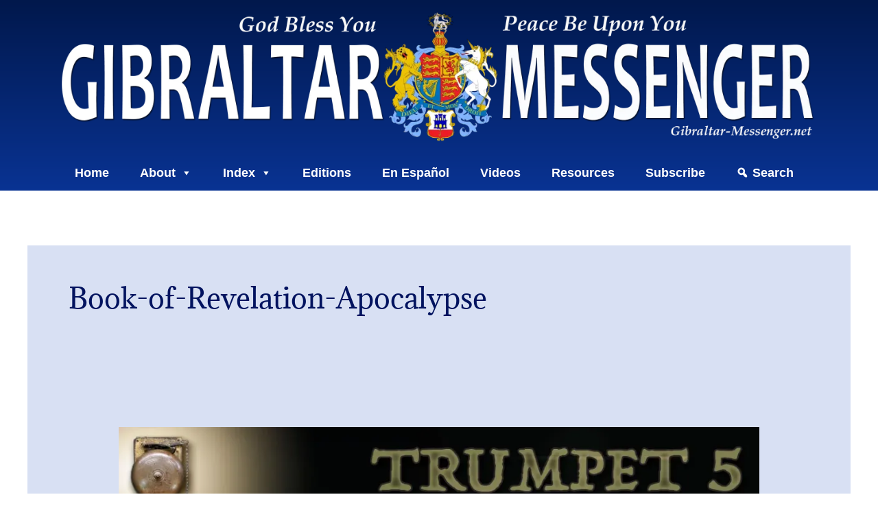

--- FILE ---
content_type: text/html; charset=UTF-8
request_url: https://gibraltar-messenger.net/tag/revelation/
body_size: 31011
content:
<!DOCTYPE html>
<html lang="en-US" itemscope itemtype="https://schema.org/WebSite">
<head>
<meta charset="UTF-8">
<meta name="viewport" content="width=device-width, initial-scale=1">
	<link rel="profile" href="https://gmpg.org/xfn/11"> 
	
<link rel="manifest" href="/superpwa-manifest.json">
<meta name="theme-color" content="#D5E0EB">

<link rel="preload" href="https://gibraltar-messenger.net/core/astra-local-fonts/adamina/j8_r6-DH1bjoc-dwi-3UEA.woff2" as="font" type="font/woff2" crossorigin><meta name='robots' content='index, follow, max-image-preview:large, max-snippet:-1, max-video-preview:-1' />
	<style>img:is([sizes="auto" i], [sizes^="auto," i]) { contain-intrinsic-size: 3000px 1500px }</style>
	
	
	<title>Book-of-Revelation-Apocalypse Archives - Gibraltar Messenger</title>
	<link rel="canonical" href="https://gibraltar-messenger.net/tag/revelation/" />
	<link rel="next" href="https://gibraltar-messenger.net/tag/revelation/page/2/" />
	<meta property="og:locale" content="en_US" />
	<meta property="og:type" content="article" />
	<meta property="og:title" content="Book-of-Revelation-Apocalypse Archives - Gibraltar Messenger" />
	<meta property="og:url" content="https://gibraltar-messenger.net/tag/revelation/" />
	<meta property="og:site_name" content="Gibraltar Messenger" />
	<meta property="og:image" content="https://i0.wp.com/gibraltar-messenger.net/wp-content/uploads/2022/05/cropped-GMICON.png?fit=512%2C512&ssl=1" />
	<meta property="og:image:width" content="512" />
	<meta property="og:image:height" content="512" />
	<meta property="og:image:type" content="image/png" />
	<meta name="twitter:card" content="summary_large_image" />
	<script data-jetpack-boost="ignore" type="application/ld+json" class="yoast-schema-graph">{"@context":"https://schema.org","@graph":[{"@type":"CollectionPage","@id":"https://gibraltar-messenger.net/tag/revelation/","url":"https://gibraltar-messenger.net/tag/revelation/","name":"Book-of-Revelation-Apocalypse Archives - Gibraltar Messenger","isPartOf":{"@id":"https://gibraltar-messenger.net/#website"},"primaryImageOfPage":{"@id":"https://gibraltar-messenger.net/tag/revelation/#primaryimage"},"image":{"@id":"https://gibraltar-messenger.net/tag/revelation/#primaryimage"},"thumbnailUrl":"https://i0.wp.com/gibraltar-messenger.net/wp-content/uploads/2024/01/Trumpet-Five-of-Revelation.png?fit=1200%2C630&ssl=1","breadcrumb":{"@id":"https://gibraltar-messenger.net/tag/revelation/#breadcrumb"},"inLanguage":"en-US"},{"@type":"ImageObject","inLanguage":"en-US","@id":"https://gibraltar-messenger.net/tag/revelation/#primaryimage","url":"https://i0.wp.com/gibraltar-messenger.net/wp-content/uploads/2024/01/Trumpet-Five-of-Revelation.png?fit=1200%2C630&ssl=1","contentUrl":"https://i0.wp.com/gibraltar-messenger.net/wp-content/uploads/2024/01/Trumpet-Five-of-Revelation.png?fit=1200%2C630&ssl=1","width":1200,"height":630},{"@type":"BreadcrumbList","@id":"https://gibraltar-messenger.net/tag/revelation/#breadcrumb","itemListElement":[{"@type":"ListItem","position":1,"name":"Home","item":"https://gibraltar-messenger.net/"},{"@type":"ListItem","position":2,"name":"Book-of-Revelation-Apocalypse"}]},{"@type":"WebSite","@id":"https://gibraltar-messenger.net/#website","url":"https://gibraltar-messenger.net/","name":"Gibraltar Messenger","description":"","publisher":{"@id":"https://gibraltar-messenger.net/#organization"},"potentialAction":[{"@type":"SearchAction","target":{"@type":"EntryPoint","urlTemplate":"https://gibraltar-messenger.net/?s={search_term_string}"},"query-input":{"@type":"PropertyValueSpecification","valueRequired":true,"valueName":"search_term_string"}}],"inLanguage":"en-US"},{"@type":"Organization","@id":"https://gibraltar-messenger.net/#organization","name":"Gibraltar Messenger","url":"https://gibraltar-messenger.net/","logo":{"@type":"ImageObject","inLanguage":"en-US","@id":"https://gibraltar-messenger.net/#/schema/logo/image/","url":"https://gibraltar-messenger.net/storage/2022/05/cropped-GMICON.png","contentUrl":"https://gibraltar-messenger.net/storage/2022/05/cropped-GMICON.png","width":512,"height":512,"caption":"Gibraltar Messenger"},"image":{"@id":"https://gibraltar-messenger.net/#/schema/logo/image/"},"sameAs":["https://gab.com/GibraltarMessenger"]}]}</script>
	


<link rel='dns-prefetch' href='//static.addtoany.com' />
<link rel='dns-prefetch' href='//stats.wp.com' />
<link rel='preconnect' href='//i0.wp.com' />
<link rel='preconnect' href='//c0.wp.com' />
<link rel="alternate" type="application/rss+xml" title="Gibraltar Messenger &raquo; Feed" href="https://gibraltar-messenger.net/feed/" />
<link rel="alternate" type="application/rss+xml" title="Gibraltar Messenger &raquo; Book-of-Revelation-Apocalypse Tag Feed" href="https://gibraltar-messenger.net/tag/revelation/feed/" />

<link rel='stylesheet' id='all-css-9422887cce0aa58c39f556ad4e8324f5' href='https://gibraltar-messenger.net/_jb_static/??62bc00cad8' type='text/css' media='all' />
<style id='astra-theme-css-inline-css'>
.ast-no-sidebar .entry-content .alignfull {margin-left: calc( -50vw + 50%);margin-right: calc( -50vw + 50%);max-width: 100vw;width: 100vw;}.ast-no-sidebar .entry-content .alignwide {margin-left: calc(-41vw + 50%);margin-right: calc(-41vw + 50%);max-width: unset;width: unset;}.ast-no-sidebar .entry-content .alignfull .alignfull,.ast-no-sidebar .entry-content .alignfull .alignwide,.ast-no-sidebar .entry-content .alignwide .alignfull,.ast-no-sidebar .entry-content .alignwide .alignwide,.ast-no-sidebar .entry-content .wp-block-column .alignfull,.ast-no-sidebar .entry-content .wp-block-column .alignwide{width: 100%;margin-left: auto;margin-right: auto;}.wp-block-gallery,.blocks-gallery-grid {margin: 0;}.wp-block-separator {max-width: 100px;}.wp-block-separator.is-style-wide,.wp-block-separator.is-style-dots {max-width: none;}.entry-content .has-2-columns .wp-block-column:first-child {padding-right: 10px;}.entry-content .has-2-columns .wp-block-column:last-child {padding-left: 10px;}@media (max-width: 782px) {.entry-content .wp-block-columns .wp-block-column {flex-basis: 100%;}.entry-content .has-2-columns .wp-block-column:first-child {padding-right: 0;}.entry-content .has-2-columns .wp-block-column:last-child {padding-left: 0;}}body .entry-content .wp-block-latest-posts {margin-left: 0;}body .entry-content .wp-block-latest-posts li {list-style: none;}.ast-no-sidebar .ast-container .entry-content .wp-block-latest-posts {margin-left: 0;}.ast-header-break-point .entry-content .alignwide {margin-left: auto;margin-right: auto;}.entry-content .blocks-gallery-item img {margin-bottom: auto;}.wp-block-pullquote {border-top: 4px solid #555d66;border-bottom: 4px solid #555d66;color: #40464d;}:root{--ast-post-nav-space:0;--ast-container-default-xlg-padding:6.67em;--ast-container-default-lg-padding:5.67em;--ast-container-default-slg-padding:4.34em;--ast-container-default-md-padding:3.34em;--ast-container-default-sm-padding:6.67em;--ast-container-default-xs-padding:2.4em;--ast-container-default-xxs-padding:1.4em;--ast-code-block-background:#EEEEEE;--ast-comment-inputs-background:#FAFAFA;--ast-normal-container-width:1200px;--ast-narrow-container-width:750px;--ast-blog-title-font-weight:normal;--ast-blog-meta-weight:inherit;--ast-global-color-primary:var(--ast-global-color-5);--ast-global-color-secondary:var(--ast-global-color-4);--ast-global-color-alternate-background:var(--ast-global-color-7);--ast-global-color-subtle-background:var(--ast-global-color-6);--ast-bg-style-guide:#F8FAFC;--ast-shadow-style-guide:0px 0px 4px 0 #00000057;--ast-global-dark-bg-style:#fff;--ast-global-dark-lfs:#fbfbfb;--ast-widget-bg-color:#fafafa;--ast-wc-container-head-bg-color:#fbfbfb;--ast-title-layout-bg:#eeeeee;--ast-search-border-color:#e7e7e7;--ast-lifter-hover-bg:#e6e6e6;--ast-gallery-block-color:#000;--srfm-color-input-label:var(--ast-global-color-2);}html{font-size:125%;}a,.page-title{color:#2f42d3;}a:hover,a:focus{color:#be9c08;}body,button,input,select,textarea,.ast-button,.ast-custom-button{font-family:'Adamina',serif;font-weight:400;font-size:20px;font-size:1rem;line-height:var(--ast-body-line-height,1.7em);}blockquote{color:#000000;}p,.entry-content p{margin-bottom:1.5em;}h1,h2,h3,h4,h5,h6,.entry-content :where(h1,h2,h3,h4,h5,h6),.site-title,.site-title a{font-family:Helvetica,Verdana,Arial,sans-serif;font-weight:normal;text-transform:none;}.site-title{font-size:35px;font-size:1.75rem;display:none;}header .custom-logo-link img{max-width:600px;width:600px;}.astra-logo-svg{width:600px;}.site-header .site-description{font-size:15px;font-size:0.75rem;display:none;}.entry-title{font-size:30px;font-size:1.5rem;}.archive .ast-article-post .ast-article-inner,.blog .ast-article-post .ast-article-inner,.archive .ast-article-post .ast-article-inner:hover,.blog .ast-article-post .ast-article-inner:hover{overflow:hidden;}h1,.entry-content :where(h1){font-size:62px;font-size:3.1rem;font-weight:700;font-family:Helvetica,Verdana,Arial,sans-serif;line-height:1.4em;text-transform:none;}h2,.entry-content :where(h2){font-size:30px;font-size:1.5rem;font-weight:800;font-family:Helvetica,Verdana,Arial,sans-serif;line-height:1.3em;text-transform:none;}h3,.entry-content :where(h3){font-size:28px;font-size:1.4rem;font-weight:800;font-family:Helvetica,Verdana,Arial,sans-serif;line-height:1.3em;text-transform:none;}h4,.entry-content :where(h4){font-size:26px;font-size:1.3rem;line-height:1.2em;font-weight:700;font-family:Helvetica,Verdana,Arial,sans-serif;text-transform:none;}h5,.entry-content :where(h5){font-size:24px;font-size:1.2rem;line-height:1.2em;font-weight:700;font-family:Helvetica,Verdana,Arial,sans-serif;text-transform:none;}h6,.entry-content :where(h6){font-size:22px;font-size:1.1rem;line-height:1.25em;font-weight:700;font-family:Helvetica,Verdana,Arial,sans-serif;text-transform:none;}::selection{background-color:var(--ast-global-color-0);color:#000000;}body,h1,h2,h3,h4,h5,h6,.entry-title a,.entry-content :where(h1,h2,h3,h4,h5,h6){color:#000003;}.tagcloud a:hover,.tagcloud a:focus,.tagcloud a.current-item{color:#ffffff;border-color:#2f42d3;background-color:#2f42d3;}input:focus,input[type="text"]:focus,input[type="email"]:focus,input[type="url"]:focus,input[type="password"]:focus,input[type="reset"]:focus,input[type="search"]:focus,textarea:focus{border-color:#2f42d3;}input[type="radio"]:checked,input[type=reset],input[type="checkbox"]:checked,input[type="checkbox"]:hover:checked,input[type="checkbox"]:focus:checked,input[type=range]::-webkit-slider-thumb{border-color:#2f42d3;background-color:#2f42d3;box-shadow:none;}.site-footer a:hover + .post-count,.site-footer a:focus + .post-count{background:#2f42d3;border-color:#2f42d3;}.single .nav-links .nav-previous,.single .nav-links .nav-next{color:#2f42d3;}.entry-meta,.entry-meta *{line-height:1.45;color:#2f42d3;}.entry-meta a:not(.ast-button):hover,.entry-meta a:not(.ast-button):hover *,.entry-meta a:not(.ast-button):focus,.entry-meta a:not(.ast-button):focus *,.page-links > .page-link,.page-links .page-link:hover,.post-navigation a:hover{color:#be9c08;}#cat option,.secondary .calendar_wrap thead a,.secondary .calendar_wrap thead a:visited{color:#2f42d3;}.secondary .calendar_wrap #today,.ast-progress-val span{background:#2f42d3;}.secondary a:hover + .post-count,.secondary a:focus + .post-count{background:#2f42d3;border-color:#2f42d3;}.calendar_wrap #today > a{color:#ffffff;}.page-links .page-link,.single .post-navigation a{color:#2f42d3;}.ast-search-menu-icon .search-form button.search-submit{padding:0 4px;}.ast-search-menu-icon form.search-form{padding-right:0;}.ast-search-menu-icon.slide-search input.search-field{width:0;}.ast-header-search .ast-search-menu-icon.ast-dropdown-active .search-form,.ast-header-search .ast-search-menu-icon.ast-dropdown-active .search-field:focus{transition:all 0.2s;}.search-form input.search-field:focus{outline:none;}.ast-archive-title{color:#02135f;}.widget-title,.widget .wp-block-heading{font-size:28px;font-size:1.4rem;color:#02135f;}.ast-search-menu-icon.slide-search a:focus-visible:focus-visible,.astra-search-icon:focus-visible,#close:focus-visible,a:focus-visible,.ast-menu-toggle:focus-visible,.site .skip-link:focus-visible,.wp-block-loginout input:focus-visible,.wp-block-search.wp-block-search__button-inside .wp-block-search__inside-wrapper,.ast-header-navigation-arrow:focus-visible,.ast-orders-table__row .ast-orders-table__cell:focus-visible,a#ast-apply-coupon:focus-visible,#ast-apply-coupon:focus-visible,#close:focus-visible,.button.search-submit:focus-visible,#search_submit:focus,.normal-search:focus-visible,.ast-header-account-wrap:focus-visible,.astra-cart-drawer-close:focus,.ast-single-variation:focus,.ast-button:focus{outline-style:dotted;outline-color:inherit;outline-width:thin;}input:focus,input[type="text"]:focus,input[type="email"]:focus,input[type="url"]:focus,input[type="password"]:focus,input[type="reset"]:focus,input[type="search"]:focus,input[type="number"]:focus,textarea:focus,.wp-block-search__input:focus,[data-section="section-header-mobile-trigger"] .ast-button-wrap .ast-mobile-menu-trigger-minimal:focus,.ast-mobile-popup-drawer.active .menu-toggle-close:focus,#ast-scroll-top:focus,#coupon_code:focus,#ast-coupon-code:focus{border-style:dotted;border-color:inherit;border-width:thin;}input{outline:none;}body .ast-oembed-container *{position:absolute;top:0;width:100%;height:100%;left:0;}body .wp-block-embed-pocket-casts .ast-oembed-container *{position:unset;}.ast-single-post-featured-section + article {margin-top: 2em;}.site-content .ast-single-post-featured-section img {width: 100%;overflow: hidden;object-fit: cover;}.site > .ast-single-related-posts-container {margin-top: 0;}@media (min-width: 922px) {.ast-desktop .ast-container--narrow {max-width: var(--ast-narrow-container-width);margin: 0 auto;}}@media (max-width:921.9px){#ast-desktop-header{display:none;}}@media (min-width:922px){#ast-mobile-header{display:none;}}.wp-block-buttons.aligncenter{justify-content:center;}@media (min-width:1200px){.wp-block-group .has-background{padding:20px;}}@media (min-width:1200px){.wp-block-cover-image.alignwide .wp-block-cover__inner-container,.wp-block-cover.alignwide .wp-block-cover__inner-container,.wp-block-cover-image.alignfull .wp-block-cover__inner-container,.wp-block-cover.alignfull .wp-block-cover__inner-container{width:100%;}}.wp-block-columns{margin-bottom:unset;}.wp-block-image.size-full{margin:2rem 0;}.wp-block-separator.has-background{padding:0;}.wp-block-gallery{margin-bottom:1.6em;}.wp-block-group{padding-top:4em;padding-bottom:4em;}.wp-block-group__inner-container .wp-block-columns:last-child,.wp-block-group__inner-container :last-child,.wp-block-table table{margin-bottom:0;}.blocks-gallery-grid{width:100%;}.wp-block-navigation-link__content{padding:5px 0;}.wp-block-group .wp-block-group .has-text-align-center,.wp-block-group .wp-block-column .has-text-align-center{max-width:100%;}.has-text-align-center{margin:0 auto;}@media (max-width:1200px){.wp-block-group{padding:3em;}.wp-block-group .wp-block-group{padding:1.5em;}.wp-block-columns,.wp-block-column{margin:1rem 0;}}@media (min-width:921px){.wp-block-columns .wp-block-group{padding:2em;}}@media (max-width:544px){.wp-block-cover-image .wp-block-cover__inner-container,.wp-block-cover .wp-block-cover__inner-container{width:unset;}.wp-block-cover,.wp-block-cover-image{padding:2em 0;}.wp-block-group,.wp-block-cover{padding:2em;}.wp-block-media-text__media img,.wp-block-media-text__media video{width:unset;max-width:100%;}.wp-block-media-text.has-background .wp-block-media-text__content{padding:1em;}}.wp-block-image.aligncenter{margin-left:auto;margin-right:auto;}.wp-block-table.aligncenter{margin-left:auto;margin-right:auto;}@media (min-width:544px){.entry-content .wp-block-media-text.has-media-on-the-right .wp-block-media-text__content{padding:0 8% 0 0;}.entry-content .wp-block-media-text .wp-block-media-text__content{padding:0 0 0 8%;}.ast-plain-container .site-content .entry-content .has-custom-content-position.is-position-bottom-left > *,.ast-plain-container .site-content .entry-content .has-custom-content-position.is-position-bottom-right > *,.ast-plain-container .site-content .entry-content .has-custom-content-position.is-position-top-left > *,.ast-plain-container .site-content .entry-content .has-custom-content-position.is-position-top-right > *,.ast-plain-container .site-content .entry-content .has-custom-content-position.is-position-center-right > *,.ast-plain-container .site-content .entry-content .has-custom-content-position.is-position-center-left > *{margin:0;}}@media (max-width:544px){.entry-content .wp-block-media-text .wp-block-media-text__content{padding:8% 0;}.wp-block-media-text .wp-block-media-text__media img{width:auto;max-width:100%;}}.wp-block-button.is-style-outline .wp-block-button__link{border-color:var(--ast-global-color-0);}div.wp-block-button.is-style-outline > .wp-block-button__link:not(.has-text-color),div.wp-block-button.wp-block-button__link.is-style-outline:not(.has-text-color){color:var(--ast-global-color-0);}.wp-block-button.is-style-outline .wp-block-button__link:hover,.wp-block-buttons .wp-block-button.is-style-outline .wp-block-button__link:focus,.wp-block-buttons .wp-block-button.is-style-outline > .wp-block-button__link:not(.has-text-color):hover,.wp-block-buttons .wp-block-button.wp-block-button__link.is-style-outline:not(.has-text-color):hover{color:var(--ast-global-color-2);background-color:var(--ast-global-color-1);border-color:var(--ast-global-color-1);}.post-page-numbers.current .page-link,.ast-pagination .page-numbers.current{color:#000000;border-color:var(--ast-global-color-0);background-color:var(--ast-global-color-0);}@media (min-width:544px){.entry-content > .alignleft{margin-right:20px;}.entry-content > .alignright{margin-left:20px;}}.wp-block-button.is-style-outline .wp-block-button__link.wp-element-button,.ast-outline-button{border-color:var(--ast-global-color-0);font-family:inherit;font-weight:400;font-size:14px;font-size:0.7rem;line-height:1em;border-top-left-radius:4px;border-top-right-radius:4px;border-bottom-right-radius:4px;border-bottom-left-radius:4px;}.wp-block-buttons .wp-block-button.is-style-outline > .wp-block-button__link:not(.has-text-color),.wp-block-buttons .wp-block-button.wp-block-button__link.is-style-outline:not(.has-text-color),.ast-outline-button{color:var(--ast-global-color-0);}.wp-block-button.is-style-outline .wp-block-button__link:hover,.wp-block-buttons .wp-block-button.is-style-outline .wp-block-button__link:focus,.wp-block-buttons .wp-block-button.is-style-outline > .wp-block-button__link:not(.has-text-color):hover,.wp-block-buttons .wp-block-button.wp-block-button__link.is-style-outline:not(.has-text-color):hover,.ast-outline-button:hover,.ast-outline-button:focus,.wp-block-uagb-buttons-child .uagb-buttons-repeater.ast-outline-button:hover,.wp-block-uagb-buttons-child .uagb-buttons-repeater.ast-outline-button:focus{color:var(--ast-global-color-2);background-color:var(--ast-global-color-1);border-color:var(--ast-global-color-1);}.wp-block-button .wp-block-button__link.wp-element-button.is-style-outline:not(.has-background),.wp-block-button.is-style-outline>.wp-block-button__link.wp-element-button:not(.has-background),.ast-outline-button{background-color:var(--ast-global-color-0);}@media (max-width:921px){.wp-block-button.is-style-outline .wp-block-button__link.wp-element-button,.ast-outline-button{font-size:16px;font-size:0.8rem;}}@media (max-width:544px){.wp-block-button.is-style-outline .wp-block-button__link.wp-element-button,.ast-outline-button{font-size:14px;font-size:0.7rem;}}.entry-content[data-ast-blocks-layout] > figure{margin-bottom:1em;}h1.widget-title{font-weight:700;}h2.widget-title{font-weight:800;}h3.widget-title{font-weight:800;}@media (max-width:921px){.ast-separate-container #primary,.ast-separate-container #secondary{padding:1.5em 0;}#primary,#secondary{padding:1.5em 0;margin:0;}.ast-left-sidebar #content > .ast-container{display:flex;flex-direction:column-reverse;width:100%;}.ast-separate-container .ast-article-post,.ast-separate-container .ast-article-single{padding:1.5em 2.14em;}.ast-author-box img.avatar{margin:20px 0 0 0;}}@media (min-width:922px){.ast-separate-container.ast-right-sidebar #primary,.ast-separate-container.ast-left-sidebar #primary{border:0;}.search-no-results.ast-separate-container #primary{margin-bottom:4em;}}.elementor-widget-button .elementor-button{border-style:solid;text-decoration:none;border-top-width:0;border-right-width:0;border-left-width:0;border-bottom-width:0;}body .elementor-button.elementor-size-sm,body .elementor-button.elementor-size-xs,body .elementor-button.elementor-size-md,body .elementor-button.elementor-size-lg,body .elementor-button.elementor-size-xl,body .elementor-button{border-top-left-radius:4px;border-top-right-radius:4px;border-bottom-right-radius:4px;border-bottom-left-radius:4px;padding-top:17px;padding-right:40px;padding-bottom:17px;padding-left:40px;}@media (max-width:921px){.elementor-widget-button .elementor-button.elementor-size-sm,.elementor-widget-button .elementor-button.elementor-size-xs,.elementor-widget-button .elementor-button.elementor-size-md,.elementor-widget-button .elementor-button.elementor-size-lg,.elementor-widget-button .elementor-button.elementor-size-xl,.elementor-widget-button .elementor-button{padding-top:16px;padding-right:32px;padding-bottom:16px;padding-left:32px;}}@media (max-width:544px){.elementor-widget-button .elementor-button.elementor-size-sm,.elementor-widget-button .elementor-button.elementor-size-xs,.elementor-widget-button .elementor-button.elementor-size-md,.elementor-widget-button .elementor-button.elementor-size-lg,.elementor-widget-button .elementor-button.elementor-size-xl,.elementor-widget-button .elementor-button{padding-top:15px;padding-right:28px;padding-bottom:15px;padding-left:28px;}}.elementor-widget-button .elementor-button{border-color:var(--ast-global-color-0);background-color:var(--ast-global-color-0);}.elementor-widget-button .elementor-button:hover,.elementor-widget-button .elementor-button:focus{color:var(--ast-global-color-2);background-color:var(--ast-global-color-1);border-color:var(--ast-global-color-1);}.wp-block-button .wp-block-button__link ,.elementor-widget-button .elementor-button,.elementor-widget-button .elementor-button:visited{color:#140f6d;}.elementor-widget-button .elementor-button{font-weight:400;font-size:14px;font-size:0.7rem;line-height:1em;text-transform:none;}body .elementor-button.elementor-size-sm,body .elementor-button.elementor-size-xs,body .elementor-button.elementor-size-md,body .elementor-button.elementor-size-lg,body .elementor-button.elementor-size-xl,body .elementor-button{font-size:14px;font-size:0.7rem;}.wp-block-button .wp-block-button__link:hover,.wp-block-button .wp-block-button__link:focus{color:var(--ast-global-color-2);background-color:var(--ast-global-color-1);border-color:var(--ast-global-color-1);}.elementor-widget-heading h1.elementor-heading-title{line-height:1.4em;}.elementor-widget-heading h2.elementor-heading-title{line-height:1.3em;}.elementor-widget-heading h3.elementor-heading-title{line-height:1.3em;}.elementor-widget-heading h4.elementor-heading-title{line-height:1.2em;}.elementor-widget-heading h5.elementor-heading-title{line-height:1.2em;}.elementor-widget-heading h6.elementor-heading-title{line-height:1.25em;}.wp-block-button .wp-block-button__link{border-color:var(--ast-global-color-0);background-color:var(--ast-global-color-0);color:#140f6d;font-family:inherit;font-weight:400;line-height:1em;text-transform:none;font-size:14px;font-size:0.7rem;border-top-left-radius:4px;border-top-right-radius:4px;border-bottom-right-radius:4px;border-bottom-left-radius:4px;padding-top:17px;padding-right:40px;padding-bottom:17px;padding-left:40px;}@media (max-width:921px){.wp-block-button .wp-block-button__link{font-size:16px;font-size:0.8rem;padding-top:16px;padding-right:32px;padding-bottom:16px;padding-left:32px;}}@media (max-width:544px){.wp-block-button .wp-block-button__link{font-size:14px;font-size:0.7rem;padding-top:15px;padding-right:28px;padding-bottom:15px;padding-left:28px;}}.menu-toggle,button,.ast-button,.ast-custom-button,.button,input#submit,input[type="button"],input[type="submit"],input[type="reset"],form[CLASS*="wp-block-search__"].wp-block-search .wp-block-search__inside-wrapper .wp-block-search__button,body .wp-block-file .wp-block-file__button{border-style:solid;border-top-width:0;border-right-width:0;border-left-width:0;border-bottom-width:0;color:#140f6d;border-color:var(--ast-global-color-0);background-color:var(--ast-global-color-0);padding-top:17px;padding-right:40px;padding-bottom:17px;padding-left:40px;font-family:inherit;font-weight:400;font-size:14px;font-size:0.7rem;line-height:1em;text-transform:none;border-top-left-radius:4px;border-top-right-radius:4px;border-bottom-right-radius:4px;border-bottom-left-radius:4px;}button:focus,.menu-toggle:hover,button:hover,.ast-button:hover,.ast-custom-button:hover .button:hover,.ast-custom-button:hover ,input[type=reset]:hover,input[type=reset]:focus,input#submit:hover,input#submit:focus,input[type="button"]:hover,input[type="button"]:focus,input[type="submit"]:hover,input[type="submit"]:focus,form[CLASS*="wp-block-search__"].wp-block-search .wp-block-search__inside-wrapper .wp-block-search__button:hover,form[CLASS*="wp-block-search__"].wp-block-search .wp-block-search__inside-wrapper .wp-block-search__button:focus,body .wp-block-file .wp-block-file__button:hover,body .wp-block-file .wp-block-file__button:focus{color:var(--ast-global-color-2);background-color:var(--ast-global-color-1);border-color:var(--ast-global-color-1);}@media (max-width:921px){.menu-toggle,button,.ast-button,.ast-custom-button,.button,input#submit,input[type="button"],input[type="submit"],input[type="reset"],form[CLASS*="wp-block-search__"].wp-block-search .wp-block-search__inside-wrapper .wp-block-search__button,body .wp-block-file .wp-block-file__button{padding-top:16px;padding-right:32px;padding-bottom:16px;padding-left:32px;font-size:16px;font-size:0.8rem;}}@media (max-width:544px){.menu-toggle,button,.ast-button,.ast-custom-button,.button,input#submit,input[type="button"],input[type="submit"],input[type="reset"],form[CLASS*="wp-block-search__"].wp-block-search .wp-block-search__inside-wrapper .wp-block-search__button,body .wp-block-file .wp-block-file__button{padding-top:15px;padding-right:28px;padding-bottom:15px;padding-left:28px;font-size:14px;font-size:0.7rem;}}@media (max-width:921px){.menu-toggle,button,.ast-button,.button,input#submit,input[type="button"],input[type="submit"],input[type="reset"]{font-size:16px;font-size:0.8rem;}.ast-mobile-header-stack .main-header-bar .ast-search-menu-icon{display:inline-block;}.ast-header-break-point.ast-header-custom-item-outside .ast-mobile-header-stack .main-header-bar .ast-search-icon{margin:0;}.ast-comment-avatar-wrap img{max-width:2.5em;}.ast-comment-meta{padding:0 1.8888em 1.3333em;}.ast-separate-container .ast-comment-list li.depth-1{padding:1.5em 2.14em;}.ast-separate-container .comment-respond{padding:2em 2.14em;}}@media (min-width:544px){.ast-container{max-width:100%;}}@media (max-width:544px){.ast-separate-container .ast-article-post,.ast-separate-container .ast-article-single,.ast-separate-container .comments-title,.ast-separate-container .ast-archive-description{padding:1.5em 1em;}.ast-separate-container #content .ast-container{padding-left:0.54em;padding-right:0.54em;}.ast-separate-container .ast-comment-list .bypostauthor{padding:.5em;}.ast-search-menu-icon.ast-dropdown-active .search-field{width:170px;}.menu-toggle,button,.ast-button,.button,input#submit,input[type="button"],input[type="submit"],input[type="reset"]{font-size:14px;font-size:0.7rem;}} #ast-mobile-header .ast-site-header-cart-li a{pointer-events:none;}body,.ast-separate-container{background-color:var(--ast-global-color-5);background-image:none;}.entry-content > .wp-block-group,.entry-content > .wp-block-media-text,.entry-content > .wp-block-cover,.entry-content > .wp-block-columns{max-width:58em;width:calc(100% - 4em);margin-left:auto;margin-right:auto;}.entry-content [class*="__inner-container"] > .alignfull{max-width:100%;margin-left:0;margin-right:0;}.entry-content [class*="__inner-container"] > *:not(.alignwide):not(.alignfull):not(.alignleft):not(.alignright){margin-left:auto;margin-right:auto;}.entry-content [class*="__inner-container"] > *:not(.alignwide):not(p):not(.alignfull):not(.alignleft):not(.alignright):not(.is-style-wide):not(iframe){max-width:50rem;width:100%;}@media (min-width:921px){.entry-content > .wp-block-group.alignwide.has-background,.entry-content > .wp-block-group.alignfull.has-background,.entry-content > .wp-block-cover.alignwide,.entry-content > .wp-block-cover.alignfull,.entry-content > .wp-block-columns.has-background.alignwide,.entry-content > .wp-block-columns.has-background.alignfull{margin-top:0;margin-bottom:0;padding:6em 4em;}.entry-content > .wp-block-columns.has-background{margin-bottom:0;}}@media (min-width:1200px){.entry-content .alignfull p{max-width:1200px;}.entry-content .alignfull{max-width:100%;width:100%;}.ast-page-builder-template .entry-content .alignwide,.entry-content [class*="__inner-container"] > .alignwide{max-width:1200px;margin-left:0;margin-right:0;}.entry-content .alignfull [class*="__inner-container"] > .alignwide{max-width:80rem;}}@media (min-width:545px){.site-main .entry-content > .alignwide{margin:0 auto;}.wp-block-group.has-background,.entry-content > .wp-block-cover,.entry-content > .wp-block-columns.has-background{padding:4em;margin-top:0;margin-bottom:0;}.entry-content .wp-block-media-text.alignfull .wp-block-media-text__content,.entry-content .wp-block-media-text.has-background .wp-block-media-text__content{padding:0 8%;}}@media (max-width:921px){.widget-title{font-size:24px;font-size:1.4117647058824rem;}body,button,input,select,textarea,.ast-button,.ast-custom-button{font-size:17px;font-size:0.85rem;}#secondary,#secondary button,#secondary input,#secondary select,#secondary textarea{font-size:17px;font-size:0.85rem;}.site-title{display:none;}.site-header .site-description{display:none;}h1,.entry-content :where(h1){font-size:30px;}h2,.entry-content :where(h2){font-size:25px;}h3,.entry-content :where(h3){font-size:20px;}h4,.entry-content :where(h4){font-size:35px;font-size:1.75rem;}.astra-logo-svg{width:24px;}header .custom-logo-link img,.ast-header-break-point .site-logo-img .custom-mobile-logo-link img{max-width:24px;width:24px;}}@media (max-width:544px){.widget-title{font-size:24px;font-size:1.4117647058824rem;}body,button,input,select,textarea,.ast-button,.ast-custom-button{font-size:17px;font-size:0.85rem;}#secondary,#secondary button,#secondary input,#secondary select,#secondary textarea{font-size:17px;font-size:0.85rem;}.site-title{display:none;}.site-header .site-description{display:none;}h1,.entry-content :where(h1){font-size:30px;}h2,.entry-content :where(h2){font-size:25px;}h3,.entry-content :where(h3){font-size:20px;}h4,.entry-content :where(h4){font-size:24px;font-size:1.2rem;}header .custom-logo-link img,.ast-header-break-point .site-branding img,.ast-header-break-point .custom-logo-link img{max-width:317px;width:317px;}.astra-logo-svg{width:317px;}.ast-header-break-point .site-logo-img .custom-mobile-logo-link img{max-width:317px;}}@media (max-width:544px){html{font-size:125%;}}@media (min-width:922px){.ast-container{max-width:1240px;}}@media (min-width:922px){.site-content .ast-container{display:flex;}}@media (max-width:921px){.site-content .ast-container{flex-direction:column;}}.ast-blog-layout-classic-grid .ast-article-inner{box-shadow:0px 6px 15px -2px rgba(16,24,40,0.05);}.ast-separate-container .ast-blog-layout-classic-grid .ast-article-inner,.ast-plain-container .ast-blog-layout-classic-grid .ast-article-inner{height:100%;}.ast-blog-layout-6-grid .ast-blog-featured-section:before { content: ""; }.cat-links.badge a,.tags-links.badge a {padding: 4px 8px;border-radius: 3px;font-weight: 400;}.cat-links.underline a,.tags-links.underline a{text-decoration: underline;}@media (min-width:922px){.main-header-menu .sub-menu .menu-item.ast-left-align-sub-menu:hover > .sub-menu,.main-header-menu .sub-menu .menu-item.ast-left-align-sub-menu.focus > .sub-menu{margin-left:-0px;}}.site .comments-area{padding-bottom:3em;}.footer-widget-area[data-section^="section-fb-html-"] .ast-builder-html-element{text-align:center;}.wp-block-search {margin-bottom: 20px;}.wp-block-site-tagline {margin-top: 20px;}form.wp-block-search .wp-block-search__input,.wp-block-search.wp-block-search__button-inside .wp-block-search__inside-wrapper {border-color: #eaeaea;background: #fafafa;}.wp-block-search.wp-block-search__button-inside .wp-block-search__inside-wrapper .wp-block-search__input:focus,.wp-block-loginout input:focus {outline: thin dotted;}.wp-block-loginout input:focus {border-color: transparent;} form.wp-block-search .wp-block-search__inside-wrapper .wp-block-search__input {padding: 12px;}form.wp-block-search .wp-block-search__button svg {fill: currentColor;width: 20px;height: 20px;}.wp-block-loginout p label {display: block;}.wp-block-loginout p:not(.login-remember):not(.login-submit) input {width: 100%;}.wp-block-loginout .login-remember input {width: 1.1rem;height: 1.1rem;margin: 0 5px 4px 0;vertical-align: middle;}.wp-block-file {display: flex;align-items: center;flex-wrap: wrap;justify-content: space-between;}.wp-block-pullquote {border: none;}.wp-block-pullquote blockquote::before {content: "\201D";font-family: "Helvetica",sans-serif;display: flex;transform: rotate( 180deg );font-size: 6rem;font-style: normal;line-height: 1;font-weight: bold;align-items: center;justify-content: center;}.has-text-align-right > blockquote::before {justify-content: flex-start;}.has-text-align-left > blockquote::before {justify-content: flex-end;}figure.wp-block-pullquote.is-style-solid-color blockquote {max-width: 100%;text-align: inherit;}blockquote {padding: 0 1.2em 1.2em;}.wp-block-button__link {border: 2px solid currentColor;}body .wp-block-file .wp-block-file__button {text-decoration: none;}ul.wp-block-categories-list.wp-block-categories,ul.wp-block-archives-list.wp-block-archives {list-style-type: none;}ul,ol {margin-left: 20px;}figure.alignright figcaption {text-align: right;}:root .has-ast-global-color-0-color{color:var(--ast-global-color-0);}:root .has-ast-global-color-0-background-color{background-color:var(--ast-global-color-0);}:root .wp-block-button .has-ast-global-color-0-color{color:var(--ast-global-color-0);}:root .wp-block-button .has-ast-global-color-0-background-color{background-color:var(--ast-global-color-0);}:root .has-ast-global-color-1-color{color:var(--ast-global-color-1);}:root .has-ast-global-color-1-background-color{background-color:var(--ast-global-color-1);}:root .wp-block-button .has-ast-global-color-1-color{color:var(--ast-global-color-1);}:root .wp-block-button .has-ast-global-color-1-background-color{background-color:var(--ast-global-color-1);}:root .has-ast-global-color-2-color{color:var(--ast-global-color-2);}:root .has-ast-global-color-2-background-color{background-color:var(--ast-global-color-2);}:root .wp-block-button .has-ast-global-color-2-color{color:var(--ast-global-color-2);}:root .wp-block-button .has-ast-global-color-2-background-color{background-color:var(--ast-global-color-2);}:root .has-ast-global-color-3-color{color:var(--ast-global-color-3);}:root .has-ast-global-color-3-background-color{background-color:var(--ast-global-color-3);}:root .wp-block-button .has-ast-global-color-3-color{color:var(--ast-global-color-3);}:root .wp-block-button .has-ast-global-color-3-background-color{background-color:var(--ast-global-color-3);}:root .has-ast-global-color-4-color{color:var(--ast-global-color-4);}:root .has-ast-global-color-4-background-color{background-color:var(--ast-global-color-4);}:root .wp-block-button .has-ast-global-color-4-color{color:var(--ast-global-color-4);}:root .wp-block-button .has-ast-global-color-4-background-color{background-color:var(--ast-global-color-4);}:root .has-ast-global-color-5-color{color:var(--ast-global-color-5);}:root .has-ast-global-color-5-background-color{background-color:var(--ast-global-color-5);}:root .wp-block-button .has-ast-global-color-5-color{color:var(--ast-global-color-5);}:root .wp-block-button .has-ast-global-color-5-background-color{background-color:var(--ast-global-color-5);}:root .has-ast-global-color-6-color{color:var(--ast-global-color-6);}:root .has-ast-global-color-6-background-color{background-color:var(--ast-global-color-6);}:root .wp-block-button .has-ast-global-color-6-color{color:var(--ast-global-color-6);}:root .wp-block-button .has-ast-global-color-6-background-color{background-color:var(--ast-global-color-6);}:root .has-ast-global-color-7-color{color:var(--ast-global-color-7);}:root .has-ast-global-color-7-background-color{background-color:var(--ast-global-color-7);}:root .wp-block-button .has-ast-global-color-7-color{color:var(--ast-global-color-7);}:root .wp-block-button .has-ast-global-color-7-background-color{background-color:var(--ast-global-color-7);}:root .has-ast-global-color-8-color{color:var(--ast-global-color-8);}:root .has-ast-global-color-8-background-color{background-color:var(--ast-global-color-8);}:root .wp-block-button .has-ast-global-color-8-color{color:var(--ast-global-color-8);}:root .wp-block-button .has-ast-global-color-8-background-color{background-color:var(--ast-global-color-8);}:root{--ast-global-color-0:#ffd936;--ast-global-color-1:#dab200;--ast-global-color-2:#536942;--ast-global-color-3:rgba(82,104,64,0.75);--ast-global-color-4:#f6f8f5;--ast-global-color-5:#ffffff;--ast-global-color-6:rgba(82,104,64,0.8);--ast-global-color-7:rgba(82,104,64,0.5);--ast-global-color-8:rgba(82,104,64,0.3);}:root {--ast-border-color : #dddddd;}.ast-archive-entry-banner {-js-display: flex;display: flex;flex-direction: column;justify-content: center;text-align: center;position: relative;background: var(--ast-title-layout-bg);}.ast-archive-entry-banner[data-banner-width-type="custom"] {margin: 0 auto;width: 100%;}.ast-archive-entry-banner[data-banner-layout="layout-1"] {background: inherit;padding: 20px 0;text-align: left;}body.archive .ast-archive-description{max-width:1200px;width:100%;text-align:left;padding-top:3em;padding-right:3em;padding-bottom:3em;padding-left:3em;}body.archive .ast-archive-description .ast-archive-title,body.archive .ast-archive-description .ast-archive-title *{font-size:40px;font-size:2rem;}body.archive .ast-archive-description > *:not(:last-child){margin-bottom:10px;}@media (max-width:921px){body.archive .ast-archive-description{text-align:left;}}@media (max-width:544px){body.archive .ast-archive-description{text-align:left;}}.ast-breadcrumbs .trail-browse,.ast-breadcrumbs .trail-items,.ast-breadcrumbs .trail-items li{display:inline-block;margin:0;padding:0;border:none;background:inherit;text-indent:0;text-decoration:none;}.ast-breadcrumbs .trail-browse{font-size:inherit;font-style:inherit;font-weight:inherit;color:inherit;}.ast-breadcrumbs .trail-items{list-style:none;}.trail-items li::after{padding:0 0.3em;content:"\00bb";}.trail-items li:last-of-type::after{display:none;}h1,h2,h3,h4,h5,h6,.entry-content :where(h1,h2,h3,h4,h5,h6){color:#02135f;}.entry-title a{color:#02135f;}@media (max-width:921px){.ast-builder-grid-row-container.ast-builder-grid-row-tablet-3-firstrow .ast-builder-grid-row > *:first-child,.ast-builder-grid-row-container.ast-builder-grid-row-tablet-3-lastrow .ast-builder-grid-row > *:last-child{grid-column:1 / -1;}}@media (max-width:544px){.ast-builder-grid-row-container.ast-builder-grid-row-mobile-3-firstrow .ast-builder-grid-row > *:first-child,.ast-builder-grid-row-container.ast-builder-grid-row-mobile-3-lastrow .ast-builder-grid-row > *:last-child{grid-column:1 / -1;}}.ast-builder-menu-1{font-family:inherit;font-weight:inherit;}.ast-builder-menu-1 .menu-item > .menu-link{color:var(--ast-global-color-3);padding-top:52px;padding-bottom:52px;padding-left:52px;padding-right:52px;}.ast-builder-menu-1 .menu-item > .ast-menu-toggle{color:var(--ast-global-color-3);}.ast-builder-menu-1 .menu-item:hover > .menu-link,.ast-builder-menu-1 .inline-on-mobile .menu-item:hover > .ast-menu-toggle{color:var(--ast-global-color-1);}.ast-builder-menu-1 .menu-item:hover > .ast-menu-toggle{color:var(--ast-global-color-1);}.ast-builder-menu-1 .menu-item.current-menu-item > .menu-link,.ast-builder-menu-1 .inline-on-mobile .menu-item.current-menu-item > .ast-menu-toggle,.ast-builder-menu-1 .current-menu-ancestor > .menu-link{color:var(--ast-global-color-1);}.ast-builder-menu-1 .menu-item.current-menu-item > .ast-menu-toggle{color:var(--ast-global-color-1);}.ast-builder-menu-1 .sub-menu,.ast-builder-menu-1 .inline-on-mobile .sub-menu{border-top-width:1px;border-bottom-width:1px;border-right-width:1px;border-left-width:1px;border-color:var(--ast-global-color-0);border-style:solid;}.ast-builder-menu-1 .sub-menu .sub-menu{top:-1px;}.ast-builder-menu-1 .main-header-menu > .menu-item > .sub-menu,.ast-builder-menu-1 .main-header-menu > .menu-item > .astra-full-megamenu-wrapper{margin-top:0px;}.ast-desktop .ast-builder-menu-1 .main-header-menu > .menu-item > .sub-menu:before,.ast-desktop .ast-builder-menu-1 .main-header-menu > .menu-item > .astra-full-megamenu-wrapper:before{height:calc( 0px + 1px + 5px );}.ast-builder-menu-1 .menu-item.menu-item-has-children > .ast-menu-toggle{top:52px;right:calc( 52px - 0.907em );}.ast-builder-menu-1 .main-header-menu,.ast-header-break-point .ast-builder-menu-1 .main-header-menu{margin-top:0px;margin-bottom:0px;margin-left:0px;margin-right:0px;}.ast-desktop .ast-builder-menu-1 .menu-item .sub-menu .menu-link{border-style:none;}@media (max-width:921px){.ast-header-break-point .ast-builder-menu-1 .menu-item.menu-item-has-children > .ast-menu-toggle{top:0;}.ast-builder-menu-1 .inline-on-mobile .menu-item.menu-item-has-children > .ast-menu-toggle{right:-15px;}.ast-builder-menu-1 .menu-item-has-children > .menu-link:after{content:unset;}.ast-builder-menu-1 .main-header-menu > .menu-item > .sub-menu,.ast-builder-menu-1 .main-header-menu > .menu-item > .astra-full-megamenu-wrapper{margin-top:0;}}@media (max-width:544px){.ast-header-break-point .ast-builder-menu-1 .menu-item.menu-item-has-children > .ast-menu-toggle{top:0;}.ast-builder-menu-1 .main-header-menu > .menu-item > .sub-menu,.ast-builder-menu-1 .main-header-menu > .menu-item > .astra-full-megamenu-wrapper{margin-top:0;}}.ast-builder-menu-1{display:flex;}@media (max-width:921px){.ast-header-break-point .ast-builder-menu-1{display:flex;}}@media (max-width:544px){.ast-header-break-point .ast-builder-menu-1{display:flex;}}.ast-desktop .ast-menu-hover-style-underline > .menu-item > .menu-link:before,.ast-desktop .ast-menu-hover-style-overline > .menu-item > .menu-link:before {content: "";position: absolute;width: 100%;right: 50%;height: 1px;background-color: transparent;transform: scale(0,0) translate(-50%,0);transition: transform .3s ease-in-out,color .0s ease-in-out;}.ast-desktop .ast-menu-hover-style-underline > .menu-item:hover > .menu-link:before,.ast-desktop .ast-menu-hover-style-overline > .menu-item:hover > .menu-link:before {width: calc(100% - 1.2em);background-color: currentColor;transform: scale(1,1) translate(50%,0);}.ast-desktop .ast-menu-hover-style-underline > .menu-item > .menu-link:before {bottom: 0;}.ast-desktop .ast-menu-hover-style-overline > .menu-item > .menu-link:before {top: 0;}.ast-desktop .ast-menu-hover-style-zoom > .menu-item > .menu-link:hover {transition: all .3s ease;transform: scale(1.2);}.ast-builder-html-element img.alignnone{display:inline-block;}.ast-builder-html-element p:first-child{margin-top:0;}.ast-builder-html-element p:last-child{margin-bottom:0;}.ast-header-break-point .main-header-bar .ast-builder-html-element{line-height:1.85714285714286;}.footer-widget-area[data-section="section-fb-html-1"]{margin-top:0px;margin-bottom:0px;margin-left:0px;margin-right:0px;}@media (max-width:921px){.footer-widget-area[data-section="section-fb-html-1"]{margin-top:30px;margin-bottom:29px;margin-left:0px;margin-right:0px;}}@media (max-width:544px){.footer-widget-area[data-section="section-fb-html-1"]{margin-top:15px;margin-bottom:25px;margin-left:0px;margin-right:0px;}}.footer-widget-area[data-section="section-fb-html-1"]{display:block;}@media (max-width:921px){.ast-header-break-point .footer-widget-area[data-section="section-fb-html-1"]{display:block;}}@media (max-width:544px){.ast-header-break-point .footer-widget-area[data-section="section-fb-html-1"]{display:block;}}.footer-widget-area[data-section="section-fb-html-1"] .ast-builder-html-element{text-align:center;}@media (max-width:921px){.footer-widget-area[data-section="section-fb-html-1"] .ast-builder-html-element{text-align:center;}}@media (max-width:544px){.footer-widget-area[data-section="section-fb-html-1"] .ast-builder-html-element{text-align:center;}}.ast-footer-copyright{text-align:center;}.ast-footer-copyright {color:#0e067e;margin-top:0px;margin-bottom:0px;margin-left:0px;margin-right:40px;}@media (max-width:921px){.ast-footer-copyright{text-align:center;}.ast-footer-copyright {margin-top:0px;margin-bottom:0px;margin-left:0px;margin-right:0px;}}@media (max-width:544px){.ast-footer-copyright{text-align:center;}.ast-footer-copyright {margin-top:0px;margin-bottom:0px;margin-left:0px;margin-right:0px;}}.ast-footer-copyright.ast-builder-layout-element{display:flex;}@media (max-width:921px){.ast-header-break-point .ast-footer-copyright.ast-builder-layout-element{display:flex;}}@media (max-width:544px){.ast-header-break-point .ast-footer-copyright.ast-builder-layout-element{display:flex;}}.site-above-footer-wrap{padding-top:20px;padding-bottom:20px;}.site-above-footer-wrap[data-section="section-above-footer-builder"]{background-color:#02277c;background-image:none;min-height:60px;}.site-above-footer-wrap[data-section="section-above-footer-builder"] .ast-builder-grid-row{grid-column-gap:55px;max-width:100%;padding-left:35px;padding-right:35px;}.site-above-footer-wrap[data-section="section-above-footer-builder"] .ast-builder-grid-row,.site-above-footer-wrap[data-section="section-above-footer-builder"] .site-footer-section{align-items:center;}.site-above-footer-wrap[data-section="section-above-footer-builder"].ast-footer-row-inline .site-footer-section{display:flex;margin-bottom:0;}.ast-builder-grid-row-2-rheavy .ast-builder-grid-row{grid-template-columns:1fr 2fr;}@media (max-width:921px){.site-above-footer-wrap[data-section="section-above-footer-builder"].ast-footer-row-tablet-inline .site-footer-section{display:flex;margin-bottom:0;}.site-above-footer-wrap[data-section="section-above-footer-builder"].ast-footer-row-tablet-stack .site-footer-section{display:block;margin-bottom:10px;}.ast-builder-grid-row-container.ast-builder-grid-row-tablet-2-equal .ast-builder-grid-row{grid-template-columns:repeat( 2,1fr );}}@media (max-width:544px){.site-above-footer-wrap[data-section="section-above-footer-builder"].ast-footer-row-mobile-inline .site-footer-section{display:flex;margin-bottom:0;}.site-above-footer-wrap[data-section="section-above-footer-builder"].ast-footer-row-mobile-stack .site-footer-section{display:block;margin-bottom:10px;}.ast-builder-grid-row-container.ast-builder-grid-row-mobile-full .ast-builder-grid-row{grid-template-columns:1fr;}}.site-above-footer-wrap[data-section="section-above-footer-builder"]{padding-top:0px;padding-bottom:0px;padding-left:0px;padding-right:0px;}.site-above-footer-wrap[data-section="section-above-footer-builder"]{display:grid;}@media (max-width:921px){.ast-header-break-point .site-above-footer-wrap[data-section="section-above-footer-builder"]{display:grid;}}@media (max-width:544px){.ast-header-break-point .site-above-footer-wrap[data-section="section-above-footer-builder"]{display:grid;}}.site-primary-footer-wrap{padding-top:45px;padding-bottom:45px;}.site-primary-footer-wrap[data-section="section-primary-footer-builder"]{background-color:var(--ast-global-color-5);background-image:none;}.site-primary-footer-wrap[data-section="section-primary-footer-builder"] .ast-builder-grid-row{max-width:100%;padding-left:35px;padding-right:35px;}.site-primary-footer-wrap[data-section="section-primary-footer-builder"] .ast-builder-grid-row,.site-primary-footer-wrap[data-section="section-primary-footer-builder"] .site-footer-section{align-items:center;}.site-primary-footer-wrap[data-section="section-primary-footer-builder"].ast-footer-row-inline .site-footer-section{display:flex;margin-bottom:0;}.ast-builder-grid-row-full .ast-builder-grid-row{grid-template-columns:1fr;}@media (max-width:921px){.site-primary-footer-wrap[data-section="section-primary-footer-builder"].ast-footer-row-tablet-inline .site-footer-section{display:flex;margin-bottom:0;}.site-primary-footer-wrap[data-section="section-primary-footer-builder"].ast-footer-row-tablet-stack .site-footer-section{display:block;margin-bottom:10px;}.ast-builder-grid-row-container.ast-builder-grid-row-tablet-full .ast-builder-grid-row{grid-template-columns:1fr;}}@media (max-width:544px){.site-primary-footer-wrap[data-section="section-primary-footer-builder"].ast-footer-row-mobile-inline .site-footer-section{display:flex;margin-bottom:0;}.site-primary-footer-wrap[data-section="section-primary-footer-builder"].ast-footer-row-mobile-stack .site-footer-section{display:block;margin-bottom:10px;}.ast-builder-grid-row-container.ast-builder-grid-row-mobile-full .ast-builder-grid-row{grid-template-columns:1fr;}}.site-primary-footer-wrap[data-section="section-primary-footer-builder"]{padding-top:7px;padding-bottom:7px;padding-left:0px;padding-right:0px;margin-top:0px;margin-bottom:0px;}@media (max-width:921px){.site-primary-footer-wrap[data-section="section-primary-footer-builder"]{padding-top:50px;padding-bottom:30px;padding-left:20px;padding-right:20px;margin-top:0px;margin-bottom:0px;margin-left:0px;margin-right:0px;}}@media (max-width:544px){.site-primary-footer-wrap[data-section="section-primary-footer-builder"]{padding-top:35px;padding-bottom:35px;padding-left:0px;padding-right:0px;margin-top:0px;margin-bottom:0px;margin-left:0px;margin-right:0px;}}.site-primary-footer-wrap[data-section="section-primary-footer-builder"]{display:grid;}@media (max-width:921px){.ast-header-break-point .site-primary-footer-wrap[data-section="section-primary-footer-builder"]{display:grid;}}@media (max-width:544px){.ast-header-break-point .site-primary-footer-wrap[data-section="section-primary-footer-builder"]{display:grid;}}.footer-widget-area.widget-area.site-footer-focus-item{width:auto;}.ast-footer-row-inline .footer-widget-area.widget-area.site-footer-focus-item{width:100%;}.elementor-posts-container [CLASS*="ast-width-"]{width:100%;}.elementor-template-full-width .ast-container{display:block;}.elementor-screen-only,.screen-reader-text,.screen-reader-text span,.ui-helper-hidden-accessible{top:0 !important;}@media (max-width:544px){.elementor-element .elementor-wc-products .woocommerce[class*="columns-"] ul.products li.product{width:auto;margin:0;}.elementor-element .woocommerce .woocommerce-result-count{float:none;}}.ast-header-break-point .main-header-bar{border-bottom-width:1px;}@media (min-width:922px){.main-header-bar{border-bottom-width:1px;}}.main-header-menu .menu-item, #astra-footer-menu .menu-item, .main-header-bar .ast-masthead-custom-menu-items{-js-display:flex;display:flex;-webkit-box-pack:center;-webkit-justify-content:center;-moz-box-pack:center;-ms-flex-pack:center;justify-content:center;-webkit-box-orient:vertical;-webkit-box-direction:normal;-webkit-flex-direction:column;-moz-box-orient:vertical;-moz-box-direction:normal;-ms-flex-direction:column;flex-direction:column;}.main-header-menu > .menu-item > .menu-link, #astra-footer-menu > .menu-item > .menu-link{height:100%;-webkit-box-align:center;-webkit-align-items:center;-moz-box-align:center;-ms-flex-align:center;align-items:center;-js-display:flex;display:flex;}.ast-header-break-point .main-navigation ul .menu-item .menu-link .icon-arrow:first-of-type svg{top:.2em;margin-top:0px;margin-left:0px;width:.65em;transform:translate(0, -2px) rotateZ(270deg);}.ast-mobile-popup-content .ast-submenu-expanded > .ast-menu-toggle{transform:rotateX(180deg);overflow-y:auto;}@media (min-width:922px){.ast-builder-menu .main-navigation > ul > li:last-child a{margin-right:0;}}.ast-separate-container .ast-article-inner{background-color:transparent;background-image:none;}.ast-separate-container .ast-article-post{background-color:#d8e0f3;background-image:none;}@media (max-width:921px){.ast-separate-container .ast-article-post{background-color:var(--ast-global-color-5);background-image:none;}}@media (max-width:544px){.ast-separate-container .ast-article-post{background-color:var(--ast-global-color-5);background-image:none;}}.ast-separate-container .ast-article-single:not(.ast-related-post), .ast-separate-container .error-404, .ast-separate-container .no-results, .single.ast-separate-container  .ast-author-meta, .ast-separate-container .related-posts-title-wrapper, .ast-separate-container .comments-count-wrapper, .ast-box-layout.ast-plain-container .site-content, .ast-padded-layout.ast-plain-container .site-content, .ast-separate-container .ast-archive-description, .ast-separate-container .comments-area .comment-respond, .ast-separate-container .comments-area .ast-comment-list li, .ast-separate-container .comments-area .comments-title{background-color:#d8e0f3;background-image:none;}@media (max-width:921px){.ast-separate-container .ast-article-single:not(.ast-related-post), .ast-separate-container .error-404, .ast-separate-container .no-results, .single.ast-separate-container  .ast-author-meta, .ast-separate-container .related-posts-title-wrapper, .ast-separate-container .comments-count-wrapper, .ast-box-layout.ast-plain-container .site-content, .ast-padded-layout.ast-plain-container .site-content, .ast-separate-container .ast-archive-description{background-color:var(--ast-global-color-5);background-image:none;}}@media (max-width:544px){.ast-separate-container .ast-article-single:not(.ast-related-post), .ast-separate-container .error-404, .ast-separate-container .no-results, .single.ast-separate-container  .ast-author-meta, .ast-separate-container .related-posts-title-wrapper, .ast-separate-container .comments-count-wrapper, .ast-box-layout.ast-plain-container .site-content, .ast-padded-layout.ast-plain-container .site-content, .ast-separate-container .ast-archive-description{background-color:var(--ast-global-color-5);background-image:none;}}.ast-separate-container.ast-two-container #secondary .widget{background-color:#d8e0f3;background-image:none;}@media (max-width:921px){.ast-separate-container.ast-two-container #secondary .widget{background-color:var(--ast-global-color-5);background-image:none;}}@media (max-width:544px){.ast-separate-container.ast-two-container #secondary .widget{background-color:var(--ast-global-color-5);background-image:none;}}.ast-builder-menu-mobile .main-navigation .menu-item.menu-item-has-children > .ast-menu-toggle{top:0;}.ast-builder-menu-mobile .main-navigation .menu-item-has-children > .menu-link:after{content:unset;}.ast-hfb-header .ast-builder-menu-mobile .main-navigation .main-header-menu, .ast-hfb-header .ast-builder-menu-mobile .main-navigation .main-header-menu, .ast-hfb-header .ast-mobile-header-content .ast-builder-menu-mobile .main-navigation .main-header-menu, .ast-hfb-header .ast-mobile-popup-content .ast-builder-menu-mobile .main-navigation .main-header-menu{border-top-width:1px;border-color:#eaeaea;}.ast-hfb-header .ast-builder-menu-mobile .main-navigation .menu-item .sub-menu .menu-link, .ast-hfb-header .ast-builder-menu-mobile .main-navigation .menu-item .menu-link, .ast-hfb-header .ast-builder-menu-mobile .main-navigation .menu-item .sub-menu .menu-link, .ast-hfb-header .ast-builder-menu-mobile .main-navigation .menu-item .menu-link, .ast-hfb-header .ast-mobile-header-content .ast-builder-menu-mobile .main-navigation .menu-item .sub-menu .menu-link, .ast-hfb-header .ast-mobile-header-content .ast-builder-menu-mobile .main-navigation .menu-item .menu-link, .ast-hfb-header .ast-mobile-popup-content .ast-builder-menu-mobile .main-navigation .menu-item .sub-menu .menu-link, .ast-hfb-header .ast-mobile-popup-content .ast-builder-menu-mobile .main-navigation .menu-item .menu-link{border-bottom-width:1px;border-color:#eaeaea;border-style:solid;}.ast-builder-menu-mobile .main-navigation .menu-item.menu-item-has-children > .ast-menu-toggle{top:0;}@media (max-width:921px){.ast-builder-menu-mobile .main-navigation .main-header-menu .menu-item > .menu-link{color:#000000;padding-top:5px;padding-bottom:5px;padding-left:0px;padding-right:0px;}.ast-builder-menu-mobile .main-navigation .main-header-menu .menu-item > .ast-menu-toggle{color:#000000;}.ast-builder-menu-mobile .main-navigation .main-header-menu .menu-item:hover > .menu-link, .ast-builder-menu-mobile .main-navigation .inline-on-mobile .menu-item:hover > .ast-menu-toggle{color:#000000;background:rgba(0,0,0,0);}.ast-builder-menu-mobile .main-navigation .menu-item:hover > .ast-menu-toggle{color:#000000;}.ast-builder-menu-mobile .main-navigation .menu-item.current-menu-item > .menu-link, .ast-builder-menu-mobile .main-navigation .inline-on-mobile .menu-item.current-menu-item > .ast-menu-toggle, .ast-builder-menu-mobile .main-navigation .menu-item.current-menu-ancestor > .menu-link, .ast-builder-menu-mobile .main-navigation .menu-item.current-menu-ancestor > .ast-menu-toggle{color:var(--ast-global-color-0);background:rgba(0,0,0,0);}.ast-builder-menu-mobile .main-navigation .menu-item.current-menu-item > .ast-menu-toggle{color:var(--ast-global-color-0);}.ast-builder-menu-mobile .main-navigation .menu-item.menu-item-has-children > .ast-menu-toggle{top:5px;right:calc( 0px - 0.907em );}.ast-builder-menu-mobile .main-navigation .menu-item-has-children > .menu-link:after{content:unset;}.ast-builder-menu-mobile .main-navigation .main-header-menu , .ast-builder-menu-mobile .main-navigation .main-header-menu .menu-link, .ast-builder-menu-mobile .main-navigation .main-header-menu .sub-menu{background-color:rgba(0,0,0,0);background-image:none;}}@media (max-width:544px){.ast-builder-menu-mobile .main-navigation .main-header-menu .menu-item > .menu-link{padding-top:5px;padding-bottom:5px;}.ast-builder-menu-mobile .main-navigation .menu-item.menu-item-has-children > .ast-menu-toggle{top:5px;}}.ast-builder-menu-mobile .main-navigation{display:block;}@media (max-width:921px){.ast-header-break-point .ast-builder-menu-mobile .main-navigation{display:block;}}@media (max-width:544px){.ast-header-break-point .ast-builder-menu-mobile .main-navigation{display:block;}}.footer-nav-wrap .astra-footer-vertical-menu {display: grid;}@media (min-width: 769px) {.footer-nav-wrap .astra-footer-horizontal-menu li {margin: 0;}.footer-nav-wrap .astra-footer-horizontal-menu a {padding: 0 0.5em;}}@media (min-width: 769px) {.footer-nav-wrap .astra-footer-horizontal-menu li:first-child a {padding-left: 0;}.footer-nav-wrap .astra-footer-horizontal-menu li:last-child a {padding-right: 0;}}.footer-widget-area[data-section="section-footer-menu"] .astra-footer-horizontal-menu{justify-content:flex-start;}.footer-widget-area[data-section="section-footer-menu"] .astra-footer-vertical-menu .menu-item{align-items:flex-start;}#astra-footer-menu .menu-item > a{color:#fdfdfd;padding-top:20px;padding-bottom:20px;padding-left:20px;padding-right:20px;}#astra-footer-menu{margin-top:-12px;margin-bottom:-12px;margin-left:-12px;margin-right:-12px;}@media (max-width:921px){.footer-widget-area[data-section="section-footer-menu"] .astra-footer-tablet-horizontal-menu{justify-content:center;display:flex;}.footer-widget-area[data-section="section-footer-menu"] .astra-footer-tablet-vertical-menu{display:grid;justify-content:center;}.footer-widget-area[data-section="section-footer-menu"] .astra-footer-tablet-vertical-menu .menu-item{align-items:center;}#astra-footer-menu .menu-item > a{padding-top:0px;padding-bottom:0px;padding-left:20px;padding-right:20px;}#astra-footer-menu{margin-top:0px;margin-bottom:0px;margin-left:0px;margin-right:0px;}}@media (max-width:544px){#astra-footer-menu{margin-top:0px;margin-bottom:0px;margin-left:0px;margin-right:0px;}.footer-widget-area[data-section="section-footer-menu"] .astra-footer-mobile-horizontal-menu{justify-content:center;display:flex;}.footer-widget-area[data-section="section-footer-menu"] .astra-footer-mobile-vertical-menu{display:grid;justify-content:center;}.footer-widget-area[data-section="section-footer-menu"] .astra-footer-mobile-vertical-menu .menu-item{align-items:center;}#astra-footer-menu .menu-item > a{padding-top:0px;padding-bottom:10px;padding-left:0px;padding-right:0px;}}.footer-widget-area[data-section="section-footer-menu"]{display:block;}@media (max-width:921px){.ast-header-break-point .footer-widget-area[data-section="section-footer-menu"]{display:block;}}@media (max-width:544px){.ast-header-break-point .footer-widget-area[data-section="section-footer-menu"]{display:block;}}:root{--e-global-color-astglobalcolor0:#ffd936;--e-global-color-astglobalcolor1:#dab200;--e-global-color-astglobalcolor2:#536942;--e-global-color-astglobalcolor3:rgba(82,104,64,0.75);--e-global-color-astglobalcolor4:#f6f8f5;--e-global-color-astglobalcolor5:#ffffff;--e-global-color-astglobalcolor6:rgba(82,104,64,0.8);--e-global-color-astglobalcolor7:rgba(82,104,64,0.5);--e-global-color-astglobalcolor8:rgba(82,104,64,0.3);}.ast-pagination .next.page-numbers{display:inherit;float:none;}.ast-pagination a, .nav-links a{color:#2f42d3;}.ast-pagination a:hover, .ast-pagination a:focus, .ast-pagination > span:hover:not(.dots), .ast-pagination > span.current{color:#be9c08;}@media (max-width:544px){.ast-pagination .next:focus, .ast-pagination .prev:focus{width:100% !important;}}.ast-pagination .prev.page-numbers,.ast-pagination .next.page-numbers {padding: 0 1.5em;height: 2.33333em;line-height: calc(2.33333em - 3px);}.ast-pagination-default .ast-pagination .next.page-numbers {padding-right: 0;}.ast-pagination-default .ast-pagination .prev.page-numbers {padding-left: 0;}.ast-pagination-default .post-page-numbers.current .page-link,.ast-pagination-default .ast-pagination .page-numbers.current {border-radius: 2px;}.ast-pagination {display: inline-block;width: 100%;padding-top: 2em;text-align: center;}.ast-pagination .page-numbers {display: inline-block;width: 2.33333em;height: 2.33333em;font-size: 16px;font-size: 1.06666rem;line-height: calc(2.33333em - 3px);font-weight: 500;}.ast-pagination .nav-links {display: inline-block;width: 100%;}@media (max-width: 420px) {.ast-pagination .prev.page-numbers,.ast-pagination .next.page-numbers {width: 100%;text-align: center;margin: 0;}.ast-pagination-circle .ast-pagination .next.page-numbers,.ast-pagination-square .ast-pagination .next.page-numbers{margin-top: 10px;}.ast-pagination-circle .ast-pagination .prev.page-numbers,.ast-pagination-square .ast-pagination .prev.page-numbers{margin-bottom: 10px;}}.ast-pagination .prev,.ast-pagination .prev:visited,.ast-pagination .prev:focus,.ast-pagination .next,.ast-pagination .next:visited,.ast-pagination .next:focus {display: inline-block;width: auto;}.ast-pagination .prev svg,.ast-pagination .next svg{height: 16px;position: relative;top: 0.2em;}.ast-pagination .prev svg {margin-right: 0.3em;}.ast-pagination .next svg {margin-left: 0.3em;}.ast-page-builder-template .ast-pagination {padding: 2em;}.ast-pagination .prev.page-numbers {float: left;}.ast-pagination .next.page-numbers {float: right;}@media (max-width: 768px) {.ast-pagination .next.page-numbers .page-navigation {padding-right: 0;}}
</style>
<style id='elementor-frontend-inline-css'>
.elementor-kit-4{--e-global-color-primary:#6EC1E4;--e-global-color-secondary:#54595F;--e-global-color-text:#7A7A7A;--e-global-color-2e6c5c0:#9FCE00;--e-global-typography-primary-font-family:"Roboto";--e-global-typography-primary-font-weight:600;--e-global-typography-secondary-font-family:"Roboto Slab";--e-global-typography-secondary-font-weight:400;--e-global-typography-text-font-family:"Roboto";--e-global-typography-text-font-weight:400;--e-global-typography-accent-font-family:"Roboto";--e-global-typography-accent-font-weight:500;}.elementor-section.elementor-section-boxed > .elementor-container{max-width:1140px;}.e-con{--container-max-width:1140px;}.elementor-widget:not(:last-child){margin-block-end:20px;}.elementor-element{--widgets-spacing:20px 20px;--widgets-spacing-row:20px;--widgets-spacing-column:20px;}{}h1.entry-title{display:var(--page-title-display);}@media(max-width:1024px){.elementor-section.elementor-section-boxed > .elementor-container{max-width:1024px;}.e-con{--container-max-width:1024px;}}@media(max-width:767px){.elementor-section.elementor-section-boxed > .elementor-container{max-width:767px;}.e-con{--container-max-width:767px;}}
.elementor-4801 .elementor-element.elementor-element-27dfba7:not(.elementor-motion-effects-element-type-background), .elementor-4801 .elementor-element.elementor-element-27dfba7 > .elementor-motion-effects-container > .elementor-motion-effects-layer{background-color:transparent;background-image:linear-gradient(180deg, #01184C 0%, #093393 100%);}.elementor-4801 .elementor-element.elementor-element-27dfba7{transition:background 0.3s, border 0.3s, border-radius 0.3s, box-shadow 0.3s;}.elementor-4801 .elementor-element.elementor-element-27dfba7 > .elementor-background-overlay{transition:background 0.3s, border-radius 0.3s, opacity 0.3s;}.elementor-4801 .elementor-element.elementor-element-3f76cbc > .elementor-widget-container{margin:0px 0px 5px -1px;}.elementor-4801 .elementor-element.elementor-element-f036ef1 > .elementor-widget-container{margin:0px 0px 0px 0px;padding:0px 0px 0px 0px;}
.elementor-5776 .elementor-element.elementor-element-dc12c66{--spacer-size:50px;}.elementor-5776 .elementor-element.elementor-element-533ac8d > .elementor-container > .elementor-column > .elementor-widget-wrap{align-content:flex-end;align-items:flex-end;}.elementor-5776 .elementor-element.elementor-element-0168f7e{text-align:center;}.elementor-5776 .elementor-element.elementor-element-0168f7e .elementor-heading-title{font-family:"Georgia", Sans-serif;font-size:81px;line-height:1px;letter-spacing:0px;}.elementor-5776 .elementor-element.elementor-element-24d7d18 > .elementor-container{max-width:585px;}.elementor-5776 .elementor-element.elementor-element-6c8a9a5 > .elementor-widget-container{margin:-15px 0px 0px 0px;padding:0px 0px 0px 0px;}.elementor-5776 .elementor-element.elementor-element-a896873{--spacer-size:50px;}.elementor-5776 .elementor-element.elementor-element-18d3043:not(.elementor-motion-effects-element-type-background), .elementor-5776 .elementor-element.elementor-element-18d3043 > .elementor-motion-effects-container > .elementor-motion-effects-layer{background-color:transparent;background-image:linear-gradient(180deg, #02194D 0%, #02277C 100%);}.elementor-5776 .elementor-element.elementor-element-18d3043{transition:background 0.3s, border 0.3s, border-radius 0.3s, box-shadow 0.3s;}.elementor-5776 .elementor-element.elementor-element-18d3043 > .elementor-background-overlay{transition:background 0.3s, border-radius 0.3s, opacity 0.3s;}.elementor-bc-flex-widget .elementor-5776 .elementor-element.elementor-element-cd624fc.elementor-column .elementor-widget-wrap{align-items:center;}.elementor-5776 .elementor-element.elementor-element-cd624fc.elementor-column.elementor-element[data-element_type="column"] > .elementor-widget-wrap.elementor-element-populated{align-content:center;align-items:center;}.elementor-5776 .elementor-element.elementor-element-cd624fc.elementor-column > .elementor-widget-wrap{justify-content:center;}.elementor-5776 .elementor-element.elementor-element-cd624fc > .elementor-element-populated{margin:0px 0px 0px 0px;--e-column-margin-right:0px;--e-column-margin-left:0px;padding:0px 0px 0px 0px;}.elementor-5776 .elementor-element.elementor-element-b9edc11 > .elementor-widget-container{margin:0px 0px 0px 0px;padding:0px 0px 0px 0px;}.elementor-5776 .elementor-element.elementor-element-b9edc11{text-align:center;}.elementor-5776 .elementor-element.elementor-element-b9edc11 img{border-radius:0px 0px 0px 0px;}.elementor-5776 .elementor-element.elementor-element-6bdbb4b > .elementor-widget-container{padding:0px 0px 30px 0px;}.elementor-5776 .elementor-element.elementor-element-6bdbb4b{text-align:center;}.elementor-5776 .elementor-element.elementor-element-6bdbb4b .elementor-heading-title{text-shadow:0px 0px 10px rgba(0,0,0,0.3);color:#C0C0C0;}:root{--page-title-display:none;}@media(max-width:767px){.elementor-5776 .elementor-element.elementor-element-dc12c66{--spacer-size:120px;}.elementor-5776 .elementor-element.elementor-element-a896873{--spacer-size:40px;}}
</style>
<style id='wp-emoji-styles-inline-css'>

	img.wp-smiley, img.emoji {
		display: inline !important;
		border: none !important;
		box-shadow: none !important;
		height: 1em !important;
		width: 1em !important;
		margin: 0 0.07em !important;
		vertical-align: -0.1em !important;
		background: none !important;
		padding: 0 !important;
	}
</style>
<style id='jetpack-sharing-buttons-style-inline-css'>
.jetpack-sharing-buttons__services-list{display:flex;flex-direction:row;flex-wrap:wrap;gap:0;list-style-type:none;margin:5px;padding:0}.jetpack-sharing-buttons__services-list.has-small-icon-size{font-size:12px}.jetpack-sharing-buttons__services-list.has-normal-icon-size{font-size:16px}.jetpack-sharing-buttons__services-list.has-large-icon-size{font-size:24px}.jetpack-sharing-buttons__services-list.has-huge-icon-size{font-size:36px}@media print{.jetpack-sharing-buttons__services-list{display:none!important}}.editor-styles-wrapper .wp-block-jetpack-sharing-buttons{gap:0;padding-inline-start:0}ul.jetpack-sharing-buttons__services-list.has-background{padding:1.25em 2.375em}
</style>
<style id='global-styles-inline-css'>
:root{--wp--preset--aspect-ratio--square: 1;--wp--preset--aspect-ratio--4-3: 4/3;--wp--preset--aspect-ratio--3-4: 3/4;--wp--preset--aspect-ratio--3-2: 3/2;--wp--preset--aspect-ratio--2-3: 2/3;--wp--preset--aspect-ratio--16-9: 16/9;--wp--preset--aspect-ratio--9-16: 9/16;--wp--preset--color--black: #000000;--wp--preset--color--cyan-bluish-gray: #abb8c3;--wp--preset--color--white: #ffffff;--wp--preset--color--pale-pink: #f78da7;--wp--preset--color--vivid-red: #cf2e2e;--wp--preset--color--luminous-vivid-orange: #ff6900;--wp--preset--color--luminous-vivid-amber: #fcb900;--wp--preset--color--light-green-cyan: #7bdcb5;--wp--preset--color--vivid-green-cyan: #00d084;--wp--preset--color--pale-cyan-blue: #8ed1fc;--wp--preset--color--vivid-cyan-blue: #0693e3;--wp--preset--color--vivid-purple: #9b51e0;--wp--preset--color--ast-global-color-0: var(--ast-global-color-0);--wp--preset--color--ast-global-color-1: var(--ast-global-color-1);--wp--preset--color--ast-global-color-2: var(--ast-global-color-2);--wp--preset--color--ast-global-color-3: var(--ast-global-color-3);--wp--preset--color--ast-global-color-4: var(--ast-global-color-4);--wp--preset--color--ast-global-color-5: var(--ast-global-color-5);--wp--preset--color--ast-global-color-6: var(--ast-global-color-6);--wp--preset--color--ast-global-color-7: var(--ast-global-color-7);--wp--preset--color--ast-global-color-8: var(--ast-global-color-8);--wp--preset--gradient--vivid-cyan-blue-to-vivid-purple: linear-gradient(135deg,rgba(6,147,227,1) 0%,rgb(155,81,224) 100%);--wp--preset--gradient--light-green-cyan-to-vivid-green-cyan: linear-gradient(135deg,rgb(122,220,180) 0%,rgb(0,208,130) 100%);--wp--preset--gradient--luminous-vivid-amber-to-luminous-vivid-orange: linear-gradient(135deg,rgba(252,185,0,1) 0%,rgba(255,105,0,1) 100%);--wp--preset--gradient--luminous-vivid-orange-to-vivid-red: linear-gradient(135deg,rgba(255,105,0,1) 0%,rgb(207,46,46) 100%);--wp--preset--gradient--very-light-gray-to-cyan-bluish-gray: linear-gradient(135deg,rgb(238,238,238) 0%,rgb(169,184,195) 100%);--wp--preset--gradient--cool-to-warm-spectrum: linear-gradient(135deg,rgb(74,234,220) 0%,rgb(151,120,209) 20%,rgb(207,42,186) 40%,rgb(238,44,130) 60%,rgb(251,105,98) 80%,rgb(254,248,76) 100%);--wp--preset--gradient--blush-light-purple: linear-gradient(135deg,rgb(255,206,236) 0%,rgb(152,150,240) 100%);--wp--preset--gradient--blush-bordeaux: linear-gradient(135deg,rgb(254,205,165) 0%,rgb(254,45,45) 50%,rgb(107,0,62) 100%);--wp--preset--gradient--luminous-dusk: linear-gradient(135deg,rgb(255,203,112) 0%,rgb(199,81,192) 50%,rgb(65,88,208) 100%);--wp--preset--gradient--pale-ocean: linear-gradient(135deg,rgb(255,245,203) 0%,rgb(182,227,212) 50%,rgb(51,167,181) 100%);--wp--preset--gradient--electric-grass: linear-gradient(135deg,rgb(202,248,128) 0%,rgb(113,206,126) 100%);--wp--preset--gradient--midnight: linear-gradient(135deg,rgb(2,3,129) 0%,rgb(40,116,252) 100%);--wp--preset--font-size--small: 13px;--wp--preset--font-size--medium: 20px;--wp--preset--font-size--large: 36px;--wp--preset--font-size--x-large: 42px;--wp--preset--spacing--20: 0.44rem;--wp--preset--spacing--30: 0.67rem;--wp--preset--spacing--40: 1rem;--wp--preset--spacing--50: 1.5rem;--wp--preset--spacing--60: 2.25rem;--wp--preset--spacing--70: 3.38rem;--wp--preset--spacing--80: 5.06rem;--wp--preset--shadow--natural: 6px 6px 9px rgba(0, 0, 0, 0.2);--wp--preset--shadow--deep: 12px 12px 50px rgba(0, 0, 0, 0.4);--wp--preset--shadow--sharp: 6px 6px 0px rgba(0, 0, 0, 0.2);--wp--preset--shadow--outlined: 6px 6px 0px -3px rgba(255, 255, 255, 1), 6px 6px rgba(0, 0, 0, 1);--wp--preset--shadow--crisp: 6px 6px 0px rgba(0, 0, 0, 1);}:root { --wp--style--global--content-size: var(--wp--custom--ast-content-width-size);--wp--style--global--wide-size: var(--wp--custom--ast-wide-width-size); }:where(body) { margin: 0; }.wp-site-blocks > .alignleft { float: left; margin-right: 2em; }.wp-site-blocks > .alignright { float: right; margin-left: 2em; }.wp-site-blocks > .aligncenter { justify-content: center; margin-left: auto; margin-right: auto; }:where(.wp-site-blocks) > * { margin-block-start: 24px; margin-block-end: 0; }:where(.wp-site-blocks) > :first-child { margin-block-start: 0; }:where(.wp-site-blocks) > :last-child { margin-block-end: 0; }:root { --wp--style--block-gap: 24px; }:root :where(.is-layout-flow) > :first-child{margin-block-start: 0;}:root :where(.is-layout-flow) > :last-child{margin-block-end: 0;}:root :where(.is-layout-flow) > *{margin-block-start: 24px;margin-block-end: 0;}:root :where(.is-layout-constrained) > :first-child{margin-block-start: 0;}:root :where(.is-layout-constrained) > :last-child{margin-block-end: 0;}:root :where(.is-layout-constrained) > *{margin-block-start: 24px;margin-block-end: 0;}:root :where(.is-layout-flex){gap: 24px;}:root :where(.is-layout-grid){gap: 24px;}.is-layout-flow > .alignleft{float: left;margin-inline-start: 0;margin-inline-end: 2em;}.is-layout-flow > .alignright{float: right;margin-inline-start: 2em;margin-inline-end: 0;}.is-layout-flow > .aligncenter{margin-left: auto !important;margin-right: auto !important;}.is-layout-constrained > .alignleft{float: left;margin-inline-start: 0;margin-inline-end: 2em;}.is-layout-constrained > .alignright{float: right;margin-inline-start: 2em;margin-inline-end: 0;}.is-layout-constrained > .aligncenter{margin-left: auto !important;margin-right: auto !important;}.is-layout-constrained > :where(:not(.alignleft):not(.alignright):not(.alignfull)){max-width: var(--wp--style--global--content-size);margin-left: auto !important;margin-right: auto !important;}.is-layout-constrained > .alignwide{max-width: var(--wp--style--global--wide-size);}body .is-layout-flex{display: flex;}.is-layout-flex{flex-wrap: wrap;align-items: center;}.is-layout-flex > :is(*, div){margin: 0;}body .is-layout-grid{display: grid;}.is-layout-grid > :is(*, div){margin: 0;}body{padding-top: 0px;padding-right: 0px;padding-bottom: 0px;padding-left: 0px;}a:where(:not(.wp-element-button)){text-decoration: none;}:root :where(.wp-element-button, .wp-block-button__link){background-color: #32373c;border-width: 0;color: #fff;font-family: inherit;font-size: inherit;line-height: inherit;padding: calc(0.667em + 2px) calc(1.333em + 2px);text-decoration: none;}.has-black-color{color: var(--wp--preset--color--black) !important;}.has-cyan-bluish-gray-color{color: var(--wp--preset--color--cyan-bluish-gray) !important;}.has-white-color{color: var(--wp--preset--color--white) !important;}.has-pale-pink-color{color: var(--wp--preset--color--pale-pink) !important;}.has-vivid-red-color{color: var(--wp--preset--color--vivid-red) !important;}.has-luminous-vivid-orange-color{color: var(--wp--preset--color--luminous-vivid-orange) !important;}.has-luminous-vivid-amber-color{color: var(--wp--preset--color--luminous-vivid-amber) !important;}.has-light-green-cyan-color{color: var(--wp--preset--color--light-green-cyan) !important;}.has-vivid-green-cyan-color{color: var(--wp--preset--color--vivid-green-cyan) !important;}.has-pale-cyan-blue-color{color: var(--wp--preset--color--pale-cyan-blue) !important;}.has-vivid-cyan-blue-color{color: var(--wp--preset--color--vivid-cyan-blue) !important;}.has-vivid-purple-color{color: var(--wp--preset--color--vivid-purple) !important;}.has-ast-global-color-0-color{color: var(--wp--preset--color--ast-global-color-0) !important;}.has-ast-global-color-1-color{color: var(--wp--preset--color--ast-global-color-1) !important;}.has-ast-global-color-2-color{color: var(--wp--preset--color--ast-global-color-2) !important;}.has-ast-global-color-3-color{color: var(--wp--preset--color--ast-global-color-3) !important;}.has-ast-global-color-4-color{color: var(--wp--preset--color--ast-global-color-4) !important;}.has-ast-global-color-5-color{color: var(--wp--preset--color--ast-global-color-5) !important;}.has-ast-global-color-6-color{color: var(--wp--preset--color--ast-global-color-6) !important;}.has-ast-global-color-7-color{color: var(--wp--preset--color--ast-global-color-7) !important;}.has-ast-global-color-8-color{color: var(--wp--preset--color--ast-global-color-8) !important;}.has-black-background-color{background-color: var(--wp--preset--color--black) !important;}.has-cyan-bluish-gray-background-color{background-color: var(--wp--preset--color--cyan-bluish-gray) !important;}.has-white-background-color{background-color: var(--wp--preset--color--white) !important;}.has-pale-pink-background-color{background-color: var(--wp--preset--color--pale-pink) !important;}.has-vivid-red-background-color{background-color: var(--wp--preset--color--vivid-red) !important;}.has-luminous-vivid-orange-background-color{background-color: var(--wp--preset--color--luminous-vivid-orange) !important;}.has-luminous-vivid-amber-background-color{background-color: var(--wp--preset--color--luminous-vivid-amber) !important;}.has-light-green-cyan-background-color{background-color: var(--wp--preset--color--light-green-cyan) !important;}.has-vivid-green-cyan-background-color{background-color: var(--wp--preset--color--vivid-green-cyan) !important;}.has-pale-cyan-blue-background-color{background-color: var(--wp--preset--color--pale-cyan-blue) !important;}.has-vivid-cyan-blue-background-color{background-color: var(--wp--preset--color--vivid-cyan-blue) !important;}.has-vivid-purple-background-color{background-color: var(--wp--preset--color--vivid-purple) !important;}.has-ast-global-color-0-background-color{background-color: var(--wp--preset--color--ast-global-color-0) !important;}.has-ast-global-color-1-background-color{background-color: var(--wp--preset--color--ast-global-color-1) !important;}.has-ast-global-color-2-background-color{background-color: var(--wp--preset--color--ast-global-color-2) !important;}.has-ast-global-color-3-background-color{background-color: var(--wp--preset--color--ast-global-color-3) !important;}.has-ast-global-color-4-background-color{background-color: var(--wp--preset--color--ast-global-color-4) !important;}.has-ast-global-color-5-background-color{background-color: var(--wp--preset--color--ast-global-color-5) !important;}.has-ast-global-color-6-background-color{background-color: var(--wp--preset--color--ast-global-color-6) !important;}.has-ast-global-color-7-background-color{background-color: var(--wp--preset--color--ast-global-color-7) !important;}.has-ast-global-color-8-background-color{background-color: var(--wp--preset--color--ast-global-color-8) !important;}.has-black-border-color{border-color: var(--wp--preset--color--black) !important;}.has-cyan-bluish-gray-border-color{border-color: var(--wp--preset--color--cyan-bluish-gray) !important;}.has-white-border-color{border-color: var(--wp--preset--color--white) !important;}.has-pale-pink-border-color{border-color: var(--wp--preset--color--pale-pink) !important;}.has-vivid-red-border-color{border-color: var(--wp--preset--color--vivid-red) !important;}.has-luminous-vivid-orange-border-color{border-color: var(--wp--preset--color--luminous-vivid-orange) !important;}.has-luminous-vivid-amber-border-color{border-color: var(--wp--preset--color--luminous-vivid-amber) !important;}.has-light-green-cyan-border-color{border-color: var(--wp--preset--color--light-green-cyan) !important;}.has-vivid-green-cyan-border-color{border-color: var(--wp--preset--color--vivid-green-cyan) !important;}.has-pale-cyan-blue-border-color{border-color: var(--wp--preset--color--pale-cyan-blue) !important;}.has-vivid-cyan-blue-border-color{border-color: var(--wp--preset--color--vivid-cyan-blue) !important;}.has-vivid-purple-border-color{border-color: var(--wp--preset--color--vivid-purple) !important;}.has-ast-global-color-0-border-color{border-color: var(--wp--preset--color--ast-global-color-0) !important;}.has-ast-global-color-1-border-color{border-color: var(--wp--preset--color--ast-global-color-1) !important;}.has-ast-global-color-2-border-color{border-color: var(--wp--preset--color--ast-global-color-2) !important;}.has-ast-global-color-3-border-color{border-color: var(--wp--preset--color--ast-global-color-3) !important;}.has-ast-global-color-4-border-color{border-color: var(--wp--preset--color--ast-global-color-4) !important;}.has-ast-global-color-5-border-color{border-color: var(--wp--preset--color--ast-global-color-5) !important;}.has-ast-global-color-6-border-color{border-color: var(--wp--preset--color--ast-global-color-6) !important;}.has-ast-global-color-7-border-color{border-color: var(--wp--preset--color--ast-global-color-7) !important;}.has-ast-global-color-8-border-color{border-color: var(--wp--preset--color--ast-global-color-8) !important;}.has-vivid-cyan-blue-to-vivid-purple-gradient-background{background: var(--wp--preset--gradient--vivid-cyan-blue-to-vivid-purple) !important;}.has-light-green-cyan-to-vivid-green-cyan-gradient-background{background: var(--wp--preset--gradient--light-green-cyan-to-vivid-green-cyan) !important;}.has-luminous-vivid-amber-to-luminous-vivid-orange-gradient-background{background: var(--wp--preset--gradient--luminous-vivid-amber-to-luminous-vivid-orange) !important;}.has-luminous-vivid-orange-to-vivid-red-gradient-background{background: var(--wp--preset--gradient--luminous-vivid-orange-to-vivid-red) !important;}.has-very-light-gray-to-cyan-bluish-gray-gradient-background{background: var(--wp--preset--gradient--very-light-gray-to-cyan-bluish-gray) !important;}.has-cool-to-warm-spectrum-gradient-background{background: var(--wp--preset--gradient--cool-to-warm-spectrum) !important;}.has-blush-light-purple-gradient-background{background: var(--wp--preset--gradient--blush-light-purple) !important;}.has-blush-bordeaux-gradient-background{background: var(--wp--preset--gradient--blush-bordeaux) !important;}.has-luminous-dusk-gradient-background{background: var(--wp--preset--gradient--luminous-dusk) !important;}.has-pale-ocean-gradient-background{background: var(--wp--preset--gradient--pale-ocean) !important;}.has-electric-grass-gradient-background{background: var(--wp--preset--gradient--electric-grass) !important;}.has-midnight-gradient-background{background: var(--wp--preset--gradient--midnight) !important;}.has-small-font-size{font-size: var(--wp--preset--font-size--small) !important;}.has-medium-font-size{font-size: var(--wp--preset--font-size--medium) !important;}.has-large-font-size{font-size: var(--wp--preset--font-size--large) !important;}.has-x-large-font-size{font-size: var(--wp--preset--font-size--x-large) !important;}
:root :where(.wp-block-pullquote){font-size: 1.5em;line-height: 1.6;}
</style>
<link rel='stylesheet' id='dashicons-css' href='https://gibraltar-messenger.net/lib/css/dashicons.min.css' media='all' />
<!--[if IE]>
<script data-jetpack-boost="ignore" src="https://gibraltar-messenger.net/core/views/9dbb40d076/assets/js/minified/flexibility.min.js" id="astra-flexibility-js"></script>
<script data-jetpack-boost="ignore" id="astra-flexibility-js-after">
flexibility(document.documentElement);
</script>
<![endif]-->









<meta property="og:image" content="https://i0.wp.com/gibraltar-messenger.net/wp-content/uploads/2022/05/cropped-GMICON.png?fit=512%2C512&amp;ssl=1"><meta property="og:type" content="website"><meta property="og:locale" content="en_US"><meta property="og:site_name" content="Gibraltar Messenger"><meta property="og:url" content="https://gibraltar-messenger.net/tag/revelation/"><meta property="og:title" content="Book-of-Revelation-Apocalypse Archives - Gibraltar Messenger">

<meta property="twitter:partner" content="ogwp"><meta property="twitter:title" content="Book-of-Revelation-Apocalypse Archives - Gibraltar Messenger"><meta property="twitter:url" content="https://gibraltar-messenger.net/tag/revelation/">
<meta itemprop="image" content="https://i0.wp.com/gibraltar-messenger.net/wp-content/uploads/2022/05/cropped-GMICON.png?fit=512%2C512&amp;ssl=1"><meta itemprop="name" content="Book-of-Revelation-Apocalypse Archives - Gibraltar Messenger">


	<style>img#wpstats{display:none}</style>
		
			<style>
				.e-con.e-parent:nth-of-type(n+4):not(.e-lazyloaded):not(.e-no-lazyload),
				.e-con.e-parent:nth-of-type(n+4):not(.e-lazyloaded):not(.e-no-lazyload) * {
					background-image: none !important;
				}
				@media screen and (max-height: 1024px) {
					.e-con.e-parent:nth-of-type(n+3):not(.e-lazyloaded):not(.e-no-lazyload),
					.e-con.e-parent:nth-of-type(n+3):not(.e-lazyloaded):not(.e-no-lazyload) * {
						background-image: none !important;
					}
				}
				@media screen and (max-height: 640px) {
					.e-con.e-parent:nth-of-type(n+2):not(.e-lazyloaded):not(.e-no-lazyload),
					.e-con.e-parent:nth-of-type(n+2):not(.e-lazyloaded):not(.e-no-lazyload) * {
						background-image: none !important;
					}
				}
			</style>
			<style id="uagb-style-conditional-extension">@media (min-width: 1025px){body .uag-hide-desktop.uagb-google-map__wrap,body .uag-hide-desktop{display:none !important}}@media (min-width: 768px) and (max-width: 1024px){body .uag-hide-tab.uagb-google-map__wrap,body .uag-hide-tab{display:none !important}}@media (max-width: 767px){body .uag-hide-mob.uagb-google-map__wrap,body .uag-hide-mob{display:none !important}}</style><style id="uagb-style-frontend-659">.uag-blocks-common-selector{z-index:var(--z-index-desktop) !important}@media (max-width: 976px){.uag-blocks-common-selector{z-index:var(--z-index-tablet) !important}}@media (max-width: 767px){.uag-blocks-common-selector{z-index:var(--z-index-mobile) !important}}
</style><link rel="icon" href="https://i0.wp.com/gibraltar-messenger.net/wp-content/uploads/2022/05/cropped-GMICON.png?fit=32%2C32&#038;ssl=1" sizes="32x32" />
<link rel="icon" href="https://i0.wp.com/gibraltar-messenger.net/wp-content/uploads/2022/05/cropped-GMICON.png?fit=192%2C192&#038;ssl=1" sizes="192x192" />
<link rel="apple-touch-icon" href="https://i0.wp.com/gibraltar-messenger.net/wp-content/uploads/2022/05/cropped-GMICON.png?fit=180%2C180&#038;ssl=1" />
<meta name="msapplication-TileImage" content="https://i0.wp.com/gibraltar-messenger.net/wp-content/uploads/2022/05/cropped-GMICON.png?fit=270%2C270&#038;ssl=1" />
<style id="sccss">/* Enter Your Custom CSS Here */


/* Fix font for menu serif weirdness */
#mega-menu-wrap-primary #mega-menu-primary > li.mega-menu-flyout ul.mega-sub-menu li.mega-menu-item a.mega-menu-link {
    font-family: inherit !important; /* Forces it to use the same font as the rest of the menu */
}


.ast-builder-grid-row-3-equal .ast-builder-grid-row {
    grid-template-columns: 3fr 1fr 3fr;
}

/* Grid style */
.display-posts-listing.grid {
  display: grid;
  grid-gap: 16px;
}

.display-posts-listing.grid .title {
  display: block;
}

.display-posts-listing.grid img { 
  display: block; 
  max-width: 100%; 
  height: auto; 
}


@media screen and (max-width: 359px) {
 .img {
    float: none;
    margin: 0;
    text-align: center;
    display: block;
    width: auto;
  }
}


@media (min-width: 600) {
  .display-posts-listing.grid {
    grid-template-columns: repeat( 2, 1fr );
  }
}

@media (min-width: 1024px) {
  .display-posts-listing.grid {
    grid-template-columns: repeat( 3, 1fr );
  }
}





.mg-blog-post-box .mg-header h1 {
  font-size: 28px;
  font-weight: 800;
  line-height: 110%;
}

.mg-nav-widget-area-back {
height: 125px;
}

.mg-latest-news .bn_title {
  background-color: #01287f;
}


element {

}
.mg-latest-news .bn_title span {

border-left-color: #01287f;
border-color: transparent transparent transparent #01287f;

}



form.mailpoet-manage-subscription .mailpoet_text_label, 
form.mailpoet-manage-subscription .mailpoet_select_label, 
form.mailpoet-manage-subscription .mailpoet_segment_label{
    display: block;
    font-weight:bold;
}
form.mailpoet-manage-subscription .mailpoet_select, 
form.mailpoet-manage-subscription .mailpoet_text{
	width: 50%;
	padding: 12px;
}
form.mailpoet-manage-subscription .mailpoet_paragraph{
	margin-bottom:50px
}

.mailpoet-manage-subscription .mailpoet-change-email-info {
  font-size: 95%;
	margin-top:25px;
	display: inline-block; 
}

form.mailpoet-manage-subscription .mailpoet_submit{
    padding: 20px 20px;
    width: 50%;
    font-weight: bold;
    font-size: 11pt;
}

.post-modified-info { 
color:#464a54;
font-size: smaller;
}

.quotes-llama-auto-quote {    
font-size: 14pt;   
font-family: Georgia, "Times New Roman", Times, serif;
font-style: italic;
line-height: normal;
}
	
.quotes-llama-widget-random  {    
font-size: 14pt;   
font-family: Georgia, "Times New Roman", Times, serif;
font-style: italic;
line-height: normal;
}

.aria-describedby {
	font-size: 18pt;   
	
}

body a {text-decoration:none!important;}
body { color:#000!important }

#mega-menu-wrap-primary #mega-menu-primary {  visibility: visible;  text-align: center;  padding: 0px 0px 0px 0px;}

.entry-title, .entry-title a {
font-weight: 720;
	
}

.post-tags {
	  margin-top: 100px;
}

.post-tags a:link {
  color: #CCCCCC;
}

.post-tags a:visited {
  color: #999999;
}

.post-tags a:hover {
  color: #666666;
}

.post-tags a:active {
  color: #333333;
}

.addtoany_content {
  clear: both;
	text-align: right;
	padding-right: 50px;
	padding-top: 50px; 
}


.addtoany_content {
  filter: saturate(0%);
	}


element {

}

    @media only screen and (min-width: 1025px)

#mega-menu-wrap-primary #mega-menu-primary > li.mega-menu-item > a.mega-menu-link:hover {

    background: #042061;
    color: #fff;
    font-weight: 900;
    text-decoration: none;
    border-color: #fff;

}
#mega-menu-wrap-primary #mega-menu-primary > li.mega-menu-item > a.mega-menu-link {
font-family: Arial,Helvetica,sans-serif;
}

#mega-menu-wrap-primary #mega-menu-primary > li.mega-menu-flyout ul.mega-sub-menu li.mega-menu-item:first-child > a.mega-menu-link {
font-family: Arial,Helvetica,sans-serif;
}

#mega-menu-wrap-primary #mega-menu-primary > li.mega-menu-flyout ul.mega-sub-menu li.mega-menu-item a.mega-menu-link {
font-family: sans;
}

.entry-meta { 
font-family: Arial,Helvetica,sans-serif;
}

h1.entry-title {
  display: block !important;
}
</style><style type='text/css'>#to_top_scrollup {background-color: #16667a;opacity: 0.3;}</style><style type="text/css">/** Mega Menu CSS: fs **/</style>
</head>

<body itemtype='https://schema.org/Blog' itemscope='itemscope' class="archive tag tag-revelation tag-659 wp-theme-astra ehf-header ehf-footer ehf-template-astra ehf-stylesheet-astra mega-menu-footer-menu mega-menu-primary ast-desktop ast-separate-container ast-two-container ast-no-sidebar astra-4.11.10 group-blog ast-replace-site-logo-transparent ast-inherit-site-logo-transparent ast-hfb-header elementor-default elementor-kit-4">

<a
	class="skip-link screen-reader-text"
	href="#content"
	title="Skip to content">
		Skip to content</a>

<div
class="hfeed site" id="page">
			<header id="masthead" itemscope="itemscope" itemtype="https://schema.org/WPHeader">
			<p class="main-title bhf-hidden" itemprop="headline"><a href="https://gibraltar-messenger.net" title="Gibraltar Messenger" rel="home">Gibraltar Messenger</a></p>
					<div data-elementor-type="wp-post" data-elementor-id="4801" class="elementor elementor-4801">
						<section class="elementor-section elementor-top-section elementor-element elementor-element-27dfba7 elementor-section-boxed elementor-section-height-default elementor-section-height-default" data-id="27dfba7" data-element_type="section" data-settings="{&quot;background_background&quot;:&quot;gradient&quot;,&quot;animation&quot;:&quot;none&quot;}">
						<div class="elementor-container elementor-column-gap-default">
					<div class="elementor-column elementor-col-100 elementor-top-column elementor-element elementor-element-3d80818" data-id="3d80818" data-element_type="column">
			<div class="elementor-widget-wrap elementor-element-populated">
						<div class="elementor-element elementor-element-3f76cbc animated-fast e-transform elementor-widget elementor-widget-image" data-id="3f76cbc" data-element_type="widget" data-settings="{&quot;_animation&quot;:&quot;none&quot;,&quot;_transform_rotateZ_effect&quot;:{&quot;unit&quot;:&quot;px&quot;,&quot;size&quot;:&quot;&quot;,&quot;sizes&quot;:[]},&quot;_transform_rotateZ_effect_tablet&quot;:{&quot;unit&quot;:&quot;deg&quot;,&quot;size&quot;:&quot;&quot;,&quot;sizes&quot;:[]},&quot;_transform_rotateZ_effect_mobile&quot;:{&quot;unit&quot;:&quot;deg&quot;,&quot;size&quot;:&quot;&quot;,&quot;sizes&quot;:[]}}" data-widget_type="image.default">
				<div class="elementor-widget-container">
																<a href="/">
							<img fetchpriority="high" width="4500" height="810" src="https://i0.wp.com/gibraltar-messenger.net/wp-content/uploads/2022/06/GM-Banner-Transparent.png?fit=4500%2C810&amp;ssl=1" class="attachment-full size-full wp-image-9169" alt="" srcset="https://i0.wp.com/gibraltar-messenger.net/wp-content/uploads/2022/06/GM-Banner-Transparent.png?w=4500&amp;ssl=1 4500w, https://i0.wp.com/gibraltar-messenger.net/wp-content/uploads/2022/06/GM-Banner-Transparent.png?resize=300%2C54&amp;ssl=1 300w, https://i0.wp.com/gibraltar-messenger.net/wp-content/uploads/2022/06/GM-Banner-Transparent.png?resize=1024%2C184&amp;ssl=1 1024w, https://i0.wp.com/gibraltar-messenger.net/wp-content/uploads/2022/06/GM-Banner-Transparent.png?resize=768%2C138&amp;ssl=1 768w, https://i0.wp.com/gibraltar-messenger.net/wp-content/uploads/2022/06/GM-Banner-Transparent.png?resize=1536%2C276&amp;ssl=1 1536w, https://i0.wp.com/gibraltar-messenger.net/wp-content/uploads/2022/06/GM-Banner-Transparent.png?resize=2048%2C369&amp;ssl=1 2048w, https://i0.wp.com/gibraltar-messenger.net/wp-content/uploads/2022/06/GM-Banner-Transparent.png?resize=1320%2C238&amp;ssl=1 1320w, https://i0.wp.com/gibraltar-messenger.net/wp-content/uploads/2022/06/GM-Banner-Transparent.png?w=2400&amp;ssl=1 2400w, https://i0.wp.com/gibraltar-messenger.net/wp-content/uploads/2022/06/GM-Banner-Transparent.png?w=3600&amp;ssl=1 3600w" sizes="(max-width: 4500px) 100vw, 4500px" loading="eager" />								</a>
															</div>
				</div>
				<div class="elementor-element elementor-element-f036ef1 elementor-widget elementor-widget-wp-widget-maxmegamenu" data-id="f036ef1" data-element_type="widget" data-widget_type="wp-widget-maxmegamenu.default">
				<div class="elementor-widget-container">
					<div id="mega-menu-wrap-primary" class="mega-menu-wrap"><div class="mega-menu-toggle"><div class="mega-toggle-blocks-left"></div><div class="mega-toggle-blocks-center"><div class="mega-toggle-block mega-menu-toggle-animated-block mega-toggle-block-1" id="mega-toggle-block-1"><button aria-label="Menu" class="mega-toggle-animated mega-toggle-animated-slider" type="button" aria-expanded="false">
                  <span class="mega-toggle-animated-box">
                    <span class="mega-toggle-animated-inner"></span>
                  </span>
                </button></div></div><div class="mega-toggle-blocks-right"></div></div><ul id="mega-menu-primary" class="mega-menu max-mega-menu mega-menu-horizontal mega-no-js" data-event="hover_intent" data-effect="fade_up" data-effect-speed="200" data-effect-mobile="disabled" data-effect-speed-mobile="0" data-mobile-force-width="false" data-second-click="go" data-document-click="collapse" data-vertical-behaviour="standard" data-breakpoint="1024" data-unbind="true" data-mobile-state="collapse_all" data-mobile-direction="vertical" data-hover-intent-timeout="300" data-hover-intent-interval="100"><li class="mega-menu-item mega-menu-item-type-custom mega-menu-item-object-custom mega-align-bottom-left mega-menu-flyout mega-menu-item-4686" id="mega-menu-item-4686"><a class="mega-menu-link" href="/" tabindex="0">Home</a></li><li class="mega-menu-item mega-menu-item-type-post_type mega-menu-item-object-page mega-menu-item-has-children mega-align-bottom-left mega-menu-flyout mega-menu-item-4027" id="mega-menu-item-4027"><a class="mega-menu-link" href="https://gibraltar-messenger.net/about/" aria-expanded="false" tabindex="0">About<span class="mega-indicator" aria-hidden="true"></span></a>
<ul class="mega-sub-menu">
<li class="mega-menu-item mega-menu-item-type-post_type mega-menu-item-object-page mega-menu-item-43999" id="mega-menu-item-43999"><a class="mega-menu-link" href="https://gibraltar-messenger.net/about/">About</a></li><li class="mega-menu-item mega-menu-item-type-post_type mega-menu-item-object-page mega-menu-item-4429" id="mega-menu-item-4429"><a class="mega-menu-link" href="https://gibraltar-messenger.net/contact/">Contact</a></li></ul>
</li><li class="mega-menu-item mega-menu-item-type-post_type mega-menu-item-object-page mega-menu-item-has-children mega-align-bottom-left mega-menu-flyout mega-menu-item-17245" id="mega-menu-item-17245"><a class="mega-menu-link" href="https://gibraltar-messenger.net/index/" aria-expanded="false" tabindex="0">Index<span class="mega-indicator" aria-hidden="true"></span></a>
<ul class="mega-sub-menu">
<li class="mega-menu-item mega-menu-item-type-post_type mega-menu-item-object-page mega-menu-item-44000" id="mega-menu-item-44000"><a class="mega-menu-link" href="https://gibraltar-messenger.net/index/">Index</a></li><li class="mega-menu-item mega-menu-item-type-custom mega-menu-item-object-custom mega-menu-item-has-children mega-menu-item-19600" id="mega-menu-item-19600"><a class="mega-menu-link" href="#" aria-expanded="false">Recommended Pages<span class="mega-indicator" aria-hidden="true"></span></a>
	<ul class="mega-sub-menu">
<li class="mega-menu-item mega-menu-item-type-post_type mega-menu-item-object-page mega-menu-item-19604" id="mega-menu-item-19604"><a class="mega-menu-link" href="https://gibraltar-messenger.net/gibraltar-governor-king-christ/">Gibraltar Governor King Christ</a></li><li class="mega-menu-item mega-menu-item-type-post_type mega-menu-item-object-page mega-menu-item-19612" id="mega-menu-item-19612"><a class="mega-menu-link" href="https://gibraltar-messenger.net/letters/">Christ’s Letters</a></li><li class="mega-menu-item mega-menu-item-type-post_type mega-menu-item-object-page mega-menu-item-19605" id="mega-menu-item-19605"><a class="mega-menu-link" href="https://gibraltar-messenger.net/jahtruth/">JAH Truth</a></li><li class="mega-menu-item mega-menu-item-type-post_type mega-menu-item-object-page mega-menu-item-19606" id="mega-menu-item-19606"><a class="mega-menu-link" href="https://gibraltar-messenger.net/thelaw/">The Law</a></li><li class="mega-menu-item mega-menu-item-type-post_type mega-menu-item-object-page mega-menu-item-19601" id="mega-menu-item-19601"><a class="mega-menu-link" href="https://gibraltar-messenger.net/signs/">Signs-Warnings</a></li><li class="mega-menu-item mega-menu-item-type-post_type mega-menu-item-object-page mega-menu-item-19611" id="mega-menu-item-19611"><a class="mega-menu-link" href="https://gibraltar-messenger.net/tony-farrell/">Tony Farrell</a></li><li class="mega-menu-item mega-menu-item-type-post_type mega-menu-item-object-page mega-menu-item-19613" id="mega-menu-item-19613"><a class="mega-menu-link" href="https://gibraltar-messenger.net/ww3/">World War 3</a></li><li class="mega-menu-item mega-menu-item-type-post_type mega-menu-item-object-page mega-menu-item-42885" id="mega-menu-item-42885"><a class="mega-menu-link" href="https://gibraltar-messenger.net/en-espanol/">En Español</a></li><li class="mega-menu-item mega-menu-item-type-post_type mega-menu-item-object-page mega-menu-item-19609" id="mega-menu-item-19609"><a class="mega-menu-link" href="https://gibraltar-messenger.net/campo-of-gibraltar/">Campo</a></li><li class="mega-menu-item mega-menu-item-type-post_type mega-menu-item-object-page mega-menu-item-19610" id="mega-menu-item-19610"><a class="mega-menu-link" href="https://gibraltar-messenger.net/reports/">In-Depth Reports</a></li><li class="mega-menu-item mega-menu-item-type-post_type mega-menu-item-object-page mega-menu-item-19602" id="mega-menu-item-19602"><a class="mega-menu-link" href="https://gibraltar-messenger.net/films/">Film</a></li><li class="mega-menu-item mega-menu-item-type-post_type mega-menu-item-object-page mega-menu-item-31499" id="mega-menu-item-31499"><a class="mega-menu-link" href="https://gibraltar-messenger.net/babylon-revealed/">Babylon Revealed</a></li><li class="mega-menu-item mega-menu-item-type-post_type mega-menu-item-object-page mega-menu-item-33527" id="mega-menu-item-33527"><a class="mega-menu-link" href="https://gibraltar-messenger.net/koran/">Koran Studies</a></li><li class="mega-menu-item mega-menu-item-type-post_type mega-menu-item-object-page mega-menu-item-19608" id="mega-menu-item-19608"><a class="mega-menu-link" href="https://gibraltar-messenger.net/vital-messages/">Vital Messages from DG</a></li>	</ul>
</li><li class="mega-menu-item mega-menu-item-type-post_type mega-menu-item-object-page mega-menu-item-19853" id="mega-menu-item-19853"><a class="mega-menu-link" href="https://gibraltar-messenger.net/latest-posts/">Latest Posts</a></li><li class="mega-menu-item mega-menu-item-type-post_type mega-menu-item-object-page mega-menu-item-19598" id="mega-menu-item-19598"><a class="mega-menu-link" href="https://gibraltar-messenger.net/index/alphabetical/">Alphabetical</a></li><li class="mega-menu-item mega-menu-item-type-post_type mega-menu-item-object-page mega-menu-item-19596" id="mega-menu-item-19596"><a class="mega-menu-link" href="https://gibraltar-messenger.net/index/chronological/">Chronological</a></li><li class="mega-menu-item mega-menu-item-type-post_type mega-menu-item-object-page mega-menu-item-19597" id="mega-menu-item-19597"><a class="mega-menu-link" href="https://gibraltar-messenger.net/index/calendar/">Calendar</a></li><li class="mega-menu-item mega-menu-item-type-post_type mega-menu-item-object-page mega-menu-item-19599" id="mega-menu-item-19599"><a class="mega-menu-link" href="https://gibraltar-messenger.net/tag/">Tags</a></li></ul>
</li><li class="mega-menu-item mega-menu-item-type-post_type mega-menu-item-object-page mega-align-bottom-left mega-menu-flyout mega-menu-item-4428" id="mega-menu-item-4428"><a class="mega-menu-link" href="https://gibraltar-messenger.net/editions/" tabindex="0">Editions</a></li><li class="mega-menu-item mega-menu-item-type-post_type mega-menu-item-object-page mega-align-bottom-left mega-menu-flyout mega-menu-item-19607" id="mega-menu-item-19607"><a class="mega-menu-link" href="https://gibraltar-messenger.net/en-espanol/" tabindex="0">En Español</a></li><li class="mega-menu-item mega-menu-item-type-post_type mega-menu-item-object-page mega-align-bottom-left mega-menu-flyout mega-menu-item-2814" id="mega-menu-item-2814"><a class="mega-menu-link" href="https://gibraltar-messenger.net/videos/" tabindex="0">Videos</a></li><li class="mega-menu-item mega-menu-item-type-post_type mega-menu-item-object-page mega-align-bottom-left mega-menu-flyout mega-menu-item-4427" id="mega-menu-item-4427"><a class="mega-menu-link" href="https://gibraltar-messenger.net/resources/" tabindex="0">Resources</a></li><li class="mega-menu-item mega-menu-item-type-post_type mega-menu-item-object-page mega-align-bottom-left mega-menu-flyout mega-menu-item-9988" id="mega-menu-item-9988"><a class="mega-menu-link" href="https://gibraltar-messenger.net/subscribe/" tabindex="0">Subscribe</a></li><li class="mega-menu-item mega-menu-item-type-custom mega-menu-item-object-custom mega-align-bottom-left mega-menu-flyout mega-has-icon mega-icon-left mega-menu-item-7193" id="mega-menu-item-7193"><a class="dashicons-search mega-menu-link" href="#searchwp-modal-652ea0d21b1427a1bfa685e40d9bc1de" tabindex="0" data-searchwp-modal-trigger="searchwp-modal-652ea0d21b1427a1bfa685e40d9bc1de">Search</a></li></ul></div>				</div>
				</div>
					</div>
		</div>
					</div>
		</section>
				</div>
				</header>

		<div id="content" class="site-content">
		<div class="ast-container">
		

	<div id="primary" class="content-area primary">

		
				<section class="ast-archive-description">
			<h1 class="page-title ast-archive-title">Book-of-Revelation-Apocalypse</h1>		</section>
	
					<main id="main" class="site-main">
				<div class="ast-row"><article
class="post-38069 post type-post status-publish format-standard has-post-thumbnail hentry category-jahtruth category-ww3 tag-twelve-tribes-of-true-israel tag-chernobyl-3rd-trumpet-of-revelation tag-5th-angel-trumpet-of-revelation tag-6th-angel-of-apocalypse tag-7-trumpets-angels-of-apocalypse-revelation tag-guardian-of-divinity tag-adolf-hitler tag-air-force tag-babylon tag-ezekiel tag-revelation tag-british tag-economy tag-environment tag-oil tag-stalin tag-10-lost-tribes tag-kuwait tag-lucifer-satan-iblis tag-self-defence tag-nato tag-illuminati tag-saddam-hussein tag-saudi-arabia tag-authority tag-the-two-witnesses-of-revelation tag-the-way-or-face-the-fire tag-uk tag-un tag-usa tag-vietnam-war tag-wars-world-wars ast-grid-common-col ast-full-width ast-article-post" id="post-38069" itemtype="https://schema.org/CreativeWork" itemscope="itemscope">
		<div class="ast-post-format- blog-layout-1 ast-article-inner">
	<div class="post-content ast-grid-common-col" >
		<div class="ast-blog-featured-section post-thumb ast-blog-single-element"><div class="post-thumb-img-content post-thumb"><a href="https://gibraltar-messenger.net/jahtruth/ww3-began-with-the-invasion-of-kuwait/" aria-label="Read: WW3 Began With The Invasion of Kuwait" ><img width="1024" height="538" src="https://i0.wp.com/gibraltar-messenger.net/wp-content/uploads/2024/01/Trumpet-Five-of-Revelation.png?fit=1024%2C538&amp;ssl=1" class="attachment-large size-large wp-post-image" alt="" itemprop="image" decoding="async" srcset="https://i0.wp.com/gibraltar-messenger.net/wp-content/uploads/2024/01/Trumpet-Five-of-Revelation.png?w=1200&amp;ssl=1 1200w, https://i0.wp.com/gibraltar-messenger.net/wp-content/uploads/2024/01/Trumpet-Five-of-Revelation.png?resize=300%2C158&amp;ssl=1 300w, https://i0.wp.com/gibraltar-messenger.net/wp-content/uploads/2024/01/Trumpet-Five-of-Revelation.png?resize=1024%2C538&amp;ssl=1 1024w, https://i0.wp.com/gibraltar-messenger.net/wp-content/uploads/2024/01/Trumpet-Five-of-Revelation.png?resize=768%2C403&amp;ssl=1 768w" sizes="(max-width: 1024px) 100vw, 1024px" loading="eager" /></a></div></div><h2 class="entry-title ast-blog-single-element" itemprop="headline"><a href="https://gibraltar-messenger.net/jahtruth/ww3-began-with-the-invasion-of-kuwait/" rel="bookmark">WW3 Began With The Invasion of Kuwait</a></h2>		<header class="entry-header ast-blog-single-element ast-blog-meta-container">
			<div class="entry-meta"><span class="ast-taxonomy-container cat-links default"><a href="https://gibraltar-messenger.net/jahtruth/" rel="category tag">JAH Truth</a>, <a href="https://gibraltar-messenger.net/ww3/" rel="category tag">World War 3</a></span> / <span class="posted-by vcard author" itemtype="https://schema.org/Person" itemscope="itemscope" itemprop="author">			<a title="View all posts by Managing Editor"
				href="https://gibraltar-messenger.net/writer/managing-editor/" rel="author"
				class="url fn n" itemprop="url"				>
				<span
				class="author-name" itemprop="name"				>
				Managing Editor			</span>
			</a>
		</span>

		</div>		</header>
					<div class="ast-excerpt-container ast-blog-single-element">
				<p>The Invasion of Kuwait was prophecied through John. His visions of Kuwait and Operation Desert Storm accurately described the beginning of the end.</p>
			</div>
		<p class="ast-blog-single-element ast-read-more-container read-more"> <a class="" href="https://gibraltar-messenger.net/jahtruth/ww3-began-with-the-invasion-of-kuwait/"> <span class="screen-reader-text">WW3 Began With The Invasion of Kuwait</span> Read More »</a></p>		<div class="entry-content clear"
		itemprop="text"		>
					</div>
	</div>
</div> 
	</article>
<article
class="post-37738 post type-post status-publish format-standard has-post-thumbnail hentry category-jahtruth tag-twelve-tribes-of-true-israel tag-armageddon tag-jews tag-balfour-declaration-re-counterfeit-state-of-israel-1917 tag-daniel tag-revelation tag-british tag-1948-state-of-israel tag-eu tag-gaza tag-general-allenby-liberated-jerusalem-1917 tag-humanbeing tag-idumean tag-ireland tag-jerusalem tag-david tag-king-nebuchadnezzar tag-kingdom-house-judah tag-banksters tag-palestinians tag-genocide tag-synagogue-of-satan tag-authority tag-ark-of-the-covenant tag-uk tag-usa tag-wars-world-wars ast-grid-common-col ast-full-width ast-article-post" id="post-37738" itemtype="https://schema.org/CreativeWork" itemscope="itemscope">
		<div class="ast-post-format- blog-layout-1 ast-article-inner">
	<div class="post-content ast-grid-common-col" >
		<div class="ast-blog-featured-section post-thumb ast-blog-single-element"><div class="post-thumb-img-content post-thumb"><a href="https://gibraltar-messenger.net/jahtruth/palestinian-ambassador-uk-must-correct-damage-caused-by-balfour-declaration/" aria-label="Read: Palestinian Ambassador: UK must correct damage caused by Balfour Declaration" ><img width="1024" height="538" src="https://i0.wp.com/gibraltar-messenger.net/wp-content/uploads/2024/01/Jilan-Wahba-Abdalmajid-and-the-Balfour-Declaration-Palestine.png?fit=1024%2C538&amp;ssl=1" class="attachment-large size-large wp-post-image" alt="" itemprop="image" decoding="async" srcset="https://i0.wp.com/gibraltar-messenger.net/wp-content/uploads/2024/01/Jilan-Wahba-Abdalmajid-and-the-Balfour-Declaration-Palestine.png?w=1200&amp;ssl=1 1200w, https://i0.wp.com/gibraltar-messenger.net/wp-content/uploads/2024/01/Jilan-Wahba-Abdalmajid-and-the-Balfour-Declaration-Palestine.png?resize=300%2C158&amp;ssl=1 300w, https://i0.wp.com/gibraltar-messenger.net/wp-content/uploads/2024/01/Jilan-Wahba-Abdalmajid-and-the-Balfour-Declaration-Palestine.png?resize=1024%2C538&amp;ssl=1 1024w, https://i0.wp.com/gibraltar-messenger.net/wp-content/uploads/2024/01/Jilan-Wahba-Abdalmajid-and-the-Balfour-Declaration-Palestine.png?resize=768%2C403&amp;ssl=1 768w" sizes="(max-width: 1024px) 100vw, 1024px" loading="eager" /></a></div></div><h2 class="entry-title ast-blog-single-element" itemprop="headline"><a href="https://gibraltar-messenger.net/jahtruth/palestinian-ambassador-uk-must-correct-damage-caused-by-balfour-declaration/" rel="bookmark">Palestinian Ambassador: UK must correct damage caused by Balfour Declaration</a></h2>		<header class="entry-header ast-blog-single-element ast-blog-meta-container">
			<div class="entry-meta"><span class="ast-taxonomy-container cat-links default"><a href="https://gibraltar-messenger.net/jahtruth/" rel="category tag">JAH Truth</a></span> / <span class="posted-by vcard author" itemtype="https://schema.org/Person" itemscope="itemscope" itemprop="author">			<a title="View all posts by Managing Editor"
				href="https://gibraltar-messenger.net/writer/managing-editor/" rel="author"
				class="url fn n" itemprop="url"				>
				<span
				class="author-name" itemprop="name"				>
				Managing Editor			</span>
			</a>
		</span>

		</div>		</header>
					<div class="ast-excerpt-container ast-blog-single-element">
				<p>Amb. to Ireland, Jilan Wahba Abdalmajid, calls upon the UK to rectify the damage caused by the Balfour Declaration; and to halt the war on Gaza.</p>
			</div>
		<p class="ast-blog-single-element ast-read-more-container read-more"> <a class="" href="https://gibraltar-messenger.net/jahtruth/palestinian-ambassador-uk-must-correct-damage-caused-by-balfour-declaration/"> <span class="screen-reader-text">Palestinian Ambassador: UK must correct damage caused by Balfour Declaration</span> Read More »</a></p>		<div class="entry-content clear"
		itemprop="text"		>
					</div>
	</div>
</div> 
	</article>
<article
class="post-37051 post type-post status-publish format-standard has-post-thumbnail hentry category-ww3 tag-twelve-tribes-of-true-israel tag-jews tag-babylon tag-benjamin-netanyahu tag-revelation tag-china tag-christian tag-1948-state-of-israel tag-egypt tag-ethiopia tag-gaza tag-gibraltar tag-gog-and-magog-rosh-meshech-moscow-tubal-tobolsk tag-hamas tag-hezbollah tag-houthis tag-iran-persia tag-lebanon tag-libya tag-mediterranean tag-morocco tag-muslim tag-palestinians tag-prophecy tag-vatican tag-rome tag-russia tag-south-africa tag-suez-canal tag-the-covenant tag-uk tag-un tag-usa tag-wars-world-wars tag-sion ast-grid-common-col ast-full-width ast-article-post" id="post-37051" itemtype="https://schema.org/CreativeWork" itemscope="itemscope">
		<div class="ast-post-format- blog-layout-1 ast-article-inner">
	<div class="post-content ast-grid-common-col" >
		<div class="ast-blog-featured-section post-thumb ast-blog-single-element"><div class="post-thumb-img-content post-thumb"><a href="https://gibraltar-messenger.net/ww3/the-conflict-broadens-mediterranean-sea-now-in-focus/" aria-label="Read: The Conflict Broadens &#8211; Mediterranean Sea now in focus" ><img width="1024" height="538" src="https://i0.wp.com/gibraltar-messenger.net/wp-content/uploads/2023/12/Med-Sea-in-Conflict-Focus.png?fit=1024%2C538&amp;ssl=1" class="attachment-large size-large wp-post-image" alt="" itemprop="image" decoding="async" srcset="https://i0.wp.com/gibraltar-messenger.net/wp-content/uploads/2023/12/Med-Sea-in-Conflict-Focus.png?w=1200&amp;ssl=1 1200w, https://i0.wp.com/gibraltar-messenger.net/wp-content/uploads/2023/12/Med-Sea-in-Conflict-Focus.png?resize=300%2C158&amp;ssl=1 300w, https://i0.wp.com/gibraltar-messenger.net/wp-content/uploads/2023/12/Med-Sea-in-Conflict-Focus.png?resize=1024%2C538&amp;ssl=1 1024w, https://i0.wp.com/gibraltar-messenger.net/wp-content/uploads/2023/12/Med-Sea-in-Conflict-Focus.png?resize=768%2C403&amp;ssl=1 768w" sizes="(max-width: 1024px) 100vw, 1024px" loading="eager" /></a></div></div><h2 class="entry-title ast-blog-single-element" itemprop="headline"><a href="https://gibraltar-messenger.net/ww3/the-conflict-broadens-mediterranean-sea-now-in-focus/" rel="bookmark">The Conflict Broadens &#8211; Mediterranean Sea now in focus</a></h2>		<header class="entry-header ast-blog-single-element ast-blog-meta-container">
			<div class="entry-meta"><span class="ast-taxonomy-container cat-links default"><a href="https://gibraltar-messenger.net/ww3/" rel="category tag">World War 3</a></span> / <span class="posted-by vcard author" itemtype="https://schema.org/Person" itemscope="itemscope" itemprop="author">			<a title="View all posts by Managing Editor"
				href="https://gibraltar-messenger.net/writer/managing-editor/" rel="author"
				class="url fn n" itemprop="url"				>
				<span
				class="author-name" itemprop="name"				>
				Managing Editor			</span>
			</a>
		</span>

		</div>		</header>
					<div class="ast-excerpt-container ast-blog-single-element">
				<p>The Mediterranean Sea is now a focus in the escalating conflict between the West and East &#x2013; and it&#x2019;s not looking good.</p>
			</div>
		<p class="ast-blog-single-element ast-read-more-container read-more"> <a class="" href="https://gibraltar-messenger.net/ww3/the-conflict-broadens-mediterranean-sea-now-in-focus/"> <span class="screen-reader-text">The Conflict Broadens &#8211; Mediterranean Sea now in focus</span> Read More »</a></p>		<div class="entry-content clear"
		itemprop="text"		>
					</div>
	</div>
</div> 
	</article>
<article
class="post-36779 post type-post status-publish format-standard has-post-thumbnail hentry category-ww3 tag-twelve-tribes-of-true-israel tag-6th-angel-of-apocalypse tag-adolf-hitler tag-armageddon tag-jews tag-balfour-declaration-re-counterfeit-state-of-israel-1917 tag-ezekiel tag-revelation tag-canada tag-china tag-christ tag-christian tag-1948-state-of-israel tag-euphrates-river tag-gaza tag-germany tag-hamas tag-hypersonic-missiles tag-iran-persia tag-iraq tag-vaccine tag-self-defence tag-mossad tag-muslim tag-nato tag-nuclear tag-pakistan tag-palestinians tag-pandemics tag-prophecy tag-qatar tag-recep-tayyip-erdogan tag-rothschild tag-russia tag-authority tag-syria tag-reaping tag-turkey tag-uk tag-ukraine tag-usa tag-wars-world-wars tag-sion ast-grid-common-col ast-full-width ast-article-post" id="post-36779" itemtype="https://schema.org/CreativeWork" itemscope="itemscope">
		<div class="ast-post-format- blog-layout-1 ast-article-inner">
	<div class="post-content ast-grid-common-col" >
		<div class="ast-blog-featured-section post-thumb ast-blog-single-element"><div class="post-thumb-img-content post-thumb"><a href="https://gibraltar-messenger.net/ww3/4-angels-3-wars/" aria-label="Read: 4 Angels &#8211; 3 Wars" ><img width="1024" height="538" src="https://i0.wp.com/gibraltar-messenger.net/wp-content/uploads/2023/12/4-Angels-3-Wars.png?fit=1024%2C538&amp;ssl=1" class="attachment-large size-large wp-post-image" alt="" itemprop="image" decoding="async" srcset="https://i0.wp.com/gibraltar-messenger.net/wp-content/uploads/2023/12/4-Angels-3-Wars.png?w=1200&amp;ssl=1 1200w, https://i0.wp.com/gibraltar-messenger.net/wp-content/uploads/2023/12/4-Angels-3-Wars.png?resize=300%2C158&amp;ssl=1 300w, https://i0.wp.com/gibraltar-messenger.net/wp-content/uploads/2023/12/4-Angels-3-Wars.png?resize=1024%2C538&amp;ssl=1 1024w, https://i0.wp.com/gibraltar-messenger.net/wp-content/uploads/2023/12/4-Angels-3-Wars.png?resize=768%2C403&amp;ssl=1 768w" sizes="(max-width: 1024px) 100vw, 1024px" loading="eager" /></a></div></div><h2 class="entry-title ast-blog-single-element" itemprop="headline"><a href="https://gibraltar-messenger.net/ww3/4-angels-3-wars/" rel="bookmark">4 Angels &#8211; 3 Wars</a></h2>		<header class="entry-header ast-blog-single-element ast-blog-meta-container">
			<div class="entry-meta"><span class="ast-taxonomy-container cat-links default"><a href="https://gibraltar-messenger.net/ww3/" rel="category tag">World War 3</a></span> / <span class="posted-by vcard author" itemtype="https://schema.org/Person" itemscope="itemscope" itemprop="author">			<a title="View all posts by A. Freeman"
				href="https://gibraltar-messenger.net/writer/a-freeman/" rel="author"
				class="url fn n" itemprop="url"				>
				<span
				class="author-name" itemprop="name"				>
				A. Freeman			</span>
			</a>
		</span>

		</div>		</header>
					<div class="ast-excerpt-container ast-blog-single-element">
				<p>As the Israeli bombardment of Gaza is drawing its neighbouring countries into battle, scriptural prophecies concerning WW3 are unfolding before our eyes.</p>
			</div>
		<p class="ast-blog-single-element ast-read-more-container read-more"> <a class="" href="https://gibraltar-messenger.net/ww3/4-angels-3-wars/"> <span class="screen-reader-text">4 Angels &#8211; 3 Wars</span> Read More »</a></p>		<div class="entry-content clear"
		itemprop="text"		>
					</div>
	</div>
</div> 
	</article>
<article
class="post-36355 post type-post status-publish format-standard has-post-thumbnail hentry category-letters tag-7-7-london-bombings tag-276 tag-guardian-of-divinity tag-armageddon tag-jews tag-ezekiel tag-genesis tag-isaiah tag-revelation tag-british tag-christ tag-1948-state-of-israel tag-general-allenby-liberated-jerusalem-1917 tag-jerusalem tag-palestine tag-prophecy tag-moses tag-the-covenant tag-turkey tag-sion ast-grid-common-col ast-full-width ast-article-post" id="post-36355" itemtype="https://schema.org/CreativeWork" itemscope="itemscope">
		<div class="ast-post-format- blog-layout-1 ast-article-inner">
	<div class="post-content ast-grid-common-col" >
		<div class="ast-blog-featured-section post-thumb ast-blog-single-element"><div class="post-thumb-img-content post-thumb"><a href="https://gibraltar-messenger.net/letters/the-truth-about-eretz-greater-israel/" aria-label="Read: The Truth About Eretz (Greater) Israel" ><img width="1024" height="538" src="https://i0.wp.com/gibraltar-messenger.net/wp-content/uploads/2023/11/British-Israel-Flag.png?fit=1024%2C538&amp;ssl=1" class="attachment-large size-large wp-post-image" alt="" itemprop="image" decoding="async" srcset="https://i0.wp.com/gibraltar-messenger.net/wp-content/uploads/2023/11/British-Israel-Flag.png?w=1200&amp;ssl=1 1200w, https://i0.wp.com/gibraltar-messenger.net/wp-content/uploads/2023/11/British-Israel-Flag.png?resize=300%2C158&amp;ssl=1 300w, https://i0.wp.com/gibraltar-messenger.net/wp-content/uploads/2023/11/British-Israel-Flag.png?resize=1024%2C538&amp;ssl=1 1024w, https://i0.wp.com/gibraltar-messenger.net/wp-content/uploads/2023/11/British-Israel-Flag.png?resize=768%2C403&amp;ssl=1 768w" sizes="(max-width: 1024px) 100vw, 1024px" loading="eager" /></a></div></div><h2 class="entry-title ast-blog-single-element" itemprop="headline"><a href="https://gibraltar-messenger.net/letters/the-truth-about-eretz-greater-israel/" rel="bookmark">The Truth About Eretz (Greater) Israel</a></h2>		<header class="entry-header ast-blog-single-element ast-blog-meta-container">
			<div class="entry-meta"><span class="ast-taxonomy-container cat-links default"><a href="https://gibraltar-messenger.net/letters/" rel="category tag">Letters</a></span> / <span class="posted-by vcard author" itemtype="https://schema.org/Person" itemscope="itemscope" itemprop="author">			<a title="View all posts by Editor-in-Chief"
				href="https://gibraltar-messenger.net/writer/editor-in-chief/" rel="author"
				class="url fn n" itemprop="url"				>
				<span
				class="author-name" itemprop="name"				>
				Editor-in-Chief			</span>
			</a>
		</span>

		</div>		</header>
					<div class="ast-excerpt-container ast-blog-single-element">
				<p>The Bible prophecy about &#x201C;Eretz&#x201D; (Greater) Israel possessing the land from the Euphrates to the Nile was already fulfilled 106 years ago.</p>
			</div>
		<p class="ast-blog-single-element ast-read-more-container read-more"> <a class="" href="https://gibraltar-messenger.net/letters/the-truth-about-eretz-greater-israel/"> <span class="screen-reader-text">The Truth About Eretz (Greater) Israel</span> Read More »</a></p>		<div class="entry-content clear"
		itemprop="text"		>
					</div>
	</div>
</div> 
	</article>
<article
class="post-36142 post type-post status-publish format-standard has-post-thumbnail hentry category-ww3 tag-guardian-of-divinity tag-armageddon tag-bible tag-malachi tag-revelation tag-british tag-economy tag-christ tag-1948-state-of-israel tag-debt tag-democracy tag-oil tag-gaza tag-lucifer-satan-iblis tag-banksters tag-palestinians tag-moses tag-russia tag-authority tag-the-covenant tag-uk tag-ukraine tag-un ast-grid-common-col ast-full-width ast-article-post" id="post-36142" itemtype="https://schema.org/CreativeWork" itemscope="itemscope">
		<div class="ast-post-format- blog-layout-1 ast-article-inner">
	<div class="post-content ast-grid-common-col" >
		<div class="ast-blog-featured-section post-thumb ast-blog-single-element"><div class="post-thumb-img-content post-thumb"><a href="https://gibraltar-messenger.net/ww3/rishi-sunak-billions-gaza-oil/" aria-label="Read: U.K. Prime Minister’s Family To Rake In BILLIONS From Gaza Oil" ><img width="1024" height="538" src="https://i0.wp.com/gibraltar-messenger.net/wp-content/uploads/2023/11/No-ceasefire-and-heres-why.png?fit=1024%2C538&amp;ssl=1" class="attachment-large size-large wp-post-image" alt="" itemprop="image" decoding="async" srcset="https://i0.wp.com/gibraltar-messenger.net/wp-content/uploads/2023/11/No-ceasefire-and-heres-why.png?w=1200&amp;ssl=1 1200w, https://i0.wp.com/gibraltar-messenger.net/wp-content/uploads/2023/11/No-ceasefire-and-heres-why.png?resize=300%2C158&amp;ssl=1 300w, https://i0.wp.com/gibraltar-messenger.net/wp-content/uploads/2023/11/No-ceasefire-and-heres-why.png?resize=1024%2C538&amp;ssl=1 1024w, https://i0.wp.com/gibraltar-messenger.net/wp-content/uploads/2023/11/No-ceasefire-and-heres-why.png?resize=768%2C403&amp;ssl=1 768w" sizes="(max-width: 1024px) 100vw, 1024px" loading="eager" /></a></div></div><h2 class="entry-title ast-blog-single-element" itemprop="headline"><a href="https://gibraltar-messenger.net/ww3/rishi-sunak-billions-gaza-oil/" rel="bookmark">U.K. Prime Minister’s Family To Rake In BILLIONS From Gaza Oil</a></h2>		<header class="entry-header ast-blog-single-element ast-blog-meta-container">
			<div class="entry-meta"><span class="ast-taxonomy-container cat-links default"><a href="https://gibraltar-messenger.net/ww3/" rel="category tag">World War 3</a></span> / <span class="posted-by vcard author" itemtype="https://schema.org/Person" itemscope="itemscope" itemprop="author">			<a title="View all posts by Managing Editor"
				href="https://gibraltar-messenger.net/writer/managing-editor/" rel="author"
				class="url fn n" itemprop="url"				>
				<span
				class="author-name" itemprop="name"				>
				Managing Editor			</span>
			</a>
		</span>

		</div>		</header>
					<div class="ast-excerpt-container ast-blog-single-element">
				<p>Could a &quot;family&quot; oil deal be the reason for Rishi Sunak&rsquo;s opposition to a ceasefire? Is he operating under The Law?</p>
			</div>
		<p class="ast-blog-single-element ast-read-more-container read-more"> <a class="" href="https://gibraltar-messenger.net/ww3/rishi-sunak-billions-gaza-oil/"> <span class="screen-reader-text">U.K. Prime Minister’s Family To Rake In BILLIONS From Gaza Oil</span> Read More »</a></p>		<div class="entry-content clear"
		itemprop="text"		>
					</div>
	</div>
</div> 
	</article>
<article
class="post-36015 post type-post status-publish format-standard has-post-thumbnail hentry category-thelaw tag-guardian-of-divinity tag-canon tag-deuteronomy tag-isaiah tag-revelation tag-christ tag-gibraltar tag-koran tag-muhammad-mohamed tag-moses tag-the-covenant ast-grid-common-col ast-full-width ast-article-post" id="post-36015" itemtype="https://schema.org/CreativeWork" itemscope="itemscope">
		<div class="ast-post-format- blog-layout-1 ast-article-inner">
	<div class="post-content ast-grid-common-col" >
		<div class="ast-blog-featured-section post-thumb ast-blog-single-element"><div class="post-thumb-img-content post-thumb"><a href="https://gibraltar-messenger.net/thelaw/new-song/" aria-label="Read: Let the Inhabitants of The Rock sing the ‘New Song’" ><img width="1024" height="538" src="https://i0.wp.com/gibraltar-messenger.net/wp-content/uploads/2023/11/Psalm-40-8.png?fit=1024%2C538&amp;ssl=1" class="attachment-large size-large wp-post-image" alt="" itemprop="image" decoding="async" srcset="https://i0.wp.com/gibraltar-messenger.net/wp-content/uploads/2023/11/Psalm-40-8.png?w=1200&amp;ssl=1 1200w, https://i0.wp.com/gibraltar-messenger.net/wp-content/uploads/2023/11/Psalm-40-8.png?resize=300%2C158&amp;ssl=1 300w, https://i0.wp.com/gibraltar-messenger.net/wp-content/uploads/2023/11/Psalm-40-8.png?resize=1024%2C538&amp;ssl=1 1024w, https://i0.wp.com/gibraltar-messenger.net/wp-content/uploads/2023/11/Psalm-40-8.png?resize=768%2C403&amp;ssl=1 768w" sizes="(max-width: 1024px) 100vw, 1024px" loading="eager" /></a></div></div><h2 class="entry-title ast-blog-single-element" itemprop="headline"><a href="https://gibraltar-messenger.net/thelaw/new-song/" rel="bookmark">Let the Inhabitants of The Rock sing the ‘New Song’</a></h2>		<header class="entry-header ast-blog-single-element ast-blog-meta-container">
			<div class="entry-meta"><span class="ast-taxonomy-container cat-links default"><a href="https://gibraltar-messenger.net/thelaw/" rel="category tag">THE LAW</a></span> / <span class="posted-by vcard author" itemtype="https://schema.org/Person" itemscope="itemscope" itemprop="author">			<a title="View all posts by Editor-in-Chief"
				href="https://gibraltar-messenger.net/writer/editor-in-chief/" rel="author"
				class="url fn n" itemprop="url"				>
				<span
				class="author-name" itemprop="name"				>
				Editor-in-Chief			</span>
			</a>
		</span>

		</div>		</header>
					<div class="ast-excerpt-container ast-blog-single-element">
				<p>What is the &#x201C;New Song&#x201D; and why does &#x201C;The Word&#x201D; want YOU to learn to sing it and to Live and sing it on The Rock?</p>
			</div>
		<p class="ast-blog-single-element ast-read-more-container read-more"> <a class="" href="https://gibraltar-messenger.net/thelaw/new-song/"> <span class="screen-reader-text">Let the Inhabitants of The Rock sing the ‘New Song’</span> Read More »</a></p>		<div class="entry-content clear"
		itemprop="text"		>
					</div>
	</div>
</div> 
	</article>
<article
class="post-35987 post type-post status-publish format-standard has-post-thumbnail hentry category-jahtruth tag-guardian-of-divinity tag-archangel-gabriel tag-jews tag-bible tag-canon tag-book-of-enoch tag-revelation tag-christ tag-christian tag-church tag-hadith-of-islam tag-koran tag-idumean tag-jerusalem tag-judaism tag-kingdom-house-judah tag-lucifer-satan-iblis tag-muhammad-mohamed tag-muslim tag-new-covenant-testament tag-abraham tag-isaac tag-ishmael tag-moses tag-protocols-learned-elders-of-zion tag-religion tag-vatican tag-saudi-arabia tag-talmud tag-the-way-or-face-the-fire tag-the-covenant ast-grid-common-col ast-full-width ast-article-post" id="post-35987" itemtype="https://schema.org/CreativeWork" itemscope="itemscope">
		<div class="ast-post-format- blog-layout-1 ast-article-inner">
	<div class="post-content ast-grid-common-col" >
		<div class="ast-blog-featured-section post-thumb ast-blog-single-element"><div class="post-thumb-img-content post-thumb"><a href="https://gibraltar-messenger.net/jahtruth/how-to-unite-muslims-jews-and-christians/" aria-label="Read: How to Unite Muslims, Jews and Christians" ><img width="1024" height="538" src="https://i0.wp.com/gibraltar-messenger.net/wp-content/uploads/2023/11/The-Words-Truth-I-Speak-Are-Life.png?fit=1024%2C538&amp;ssl=1" class="attachment-large size-large wp-post-image" alt="" itemprop="image" decoding="async" srcset="https://i0.wp.com/gibraltar-messenger.net/wp-content/uploads/2023/11/The-Words-Truth-I-Speak-Are-Life.png?w=1200&amp;ssl=1 1200w, https://i0.wp.com/gibraltar-messenger.net/wp-content/uploads/2023/11/The-Words-Truth-I-Speak-Are-Life.png?resize=300%2C158&amp;ssl=1 300w, https://i0.wp.com/gibraltar-messenger.net/wp-content/uploads/2023/11/The-Words-Truth-I-Speak-Are-Life.png?resize=1024%2C538&amp;ssl=1 1024w, https://i0.wp.com/gibraltar-messenger.net/wp-content/uploads/2023/11/The-Words-Truth-I-Speak-Are-Life.png?resize=768%2C403&amp;ssl=1 768w" sizes="(max-width: 1024px) 100vw, 1024px" loading="eager" /></a></div></div><h2 class="entry-title ast-blog-single-element" itemprop="headline"><a href="https://gibraltar-messenger.net/jahtruth/how-to-unite-muslims-jews-and-christians/" rel="bookmark">How to Unite Muslims, Jews and Christians</a></h2>		<header class="entry-header ast-blog-single-element ast-blog-meta-container">
			<div class="entry-meta"><span class="ast-taxonomy-container cat-links default"><a href="https://gibraltar-messenger.net/jahtruth/" rel="category tag">JAH Truth</a></span> / <span class="posted-by vcard author" itemtype="https://schema.org/Person" itemscope="itemscope" itemprop="author">			<a title="View all posts by Hannah Michaels"
				href="https://gibraltar-messenger.net/writer/hannah-michaels/" rel="author"
				class="url fn n" itemprop="url"				>
				<span
				class="author-name" itemprop="name"				>
				Hannah Michaels			</span>
			</a>
		</span>

		</div>		</header>
					<div class="ast-excerpt-container ast-blog-single-element">
				<p>This can be a very simple process. Study the King of kings&#x2019; Bible which combines the holy books in perfect harmony as our Creator intended.</p>
			</div>
		<p class="ast-blog-single-element ast-read-more-container read-more"> <a class="" href="https://gibraltar-messenger.net/jahtruth/how-to-unite-muslims-jews-and-christians/"> <span class="screen-reader-text">How to Unite Muslims, Jews and Christians</span> Read More »</a></p>		<div class="entry-content clear"
		itemprop="text"		>
					</div>
	</div>
</div> 
	</article>
<article
class="post-35583 post type-post status-publish format-standard has-post-thumbnail hentry category-jahtruth tag-guardian-of-divinity tag-revelation tag-christ tag-environment tag-gibraltar tag-koran tag-humanbeing tag-law tag-new-covenant-testament tag-moses tag-religion tag-the-way-or-face-the-fire tag-ufo ast-grid-common-col ast-full-width ast-article-post" id="post-35583" itemtype="https://schema.org/CreativeWork" itemscope="itemscope">
		<div class="ast-post-format- blog-layout-1 ast-article-inner">
	<div class="post-content ast-grid-common-col" >
		<div class="ast-blog-featured-section post-thumb ast-blog-single-element"><div class="post-thumb-img-content post-thumb"><a href="https://gibraltar-messenger.net/jahtruth/close-encounters/" aria-label="Read: Close Encounters of The Gibraltar Kind" ><img width="1024" height="538" src="https://i0.wp.com/gibraltar-messenger.net/wp-content/uploads/2023/10/Close-Encounters-of-The-Gibraltar-Kind-thumbnail.png?fit=1024%2C538&amp;ssl=1" class="attachment-large size-large wp-post-image" alt="" itemprop="image" decoding="async" srcset="https://i0.wp.com/gibraltar-messenger.net/wp-content/uploads/2023/10/Close-Encounters-of-The-Gibraltar-Kind-thumbnail.png?w=1200&amp;ssl=1 1200w, https://i0.wp.com/gibraltar-messenger.net/wp-content/uploads/2023/10/Close-Encounters-of-The-Gibraltar-Kind-thumbnail.png?resize=300%2C158&amp;ssl=1 300w, https://i0.wp.com/gibraltar-messenger.net/wp-content/uploads/2023/10/Close-Encounters-of-The-Gibraltar-Kind-thumbnail.png?resize=1024%2C538&amp;ssl=1 1024w, https://i0.wp.com/gibraltar-messenger.net/wp-content/uploads/2023/10/Close-Encounters-of-The-Gibraltar-Kind-thumbnail.png?resize=768%2C403&amp;ssl=1 768w" sizes="(max-width: 1024px) 100vw, 1024px" loading="eager" /></a></div></div><h2 class="entry-title ast-blog-single-element" itemprop="headline"><a href="https://gibraltar-messenger.net/jahtruth/close-encounters/" rel="bookmark">Close Encounters of The Gibraltar Kind</a></h2>		<header class="entry-header ast-blog-single-element ast-blog-meta-container">
			<div class="entry-meta"><span class="ast-taxonomy-container cat-links default"><a href="https://gibraltar-messenger.net/jahtruth/" rel="category tag">JAH Truth</a></span> / <span class="posted-by vcard author" itemtype="https://schema.org/Person" itemscope="itemscope" itemprop="author">			<a title="View all posts by Editor-in-Chief"
				href="https://gibraltar-messenger.net/writer/editor-in-chief/" rel="author"
				class="url fn n" itemprop="url"				>
				<span
				class="author-name" itemprop="name"				>
				Editor-in-Chief			</span>
			</a>
		</span>

		</div>		</header>
					<div class="ast-excerpt-container ast-blog-single-element">
				<p>For over 40 years numerous sightings of small U.F.O.s have been sighted above and around Gibraltar to let the inhabitants know that they exist.</p>
			</div>
		<p class="ast-blog-single-element ast-read-more-container read-more"> <a class="" href="https://gibraltar-messenger.net/jahtruth/close-encounters/"> <span class="screen-reader-text">Close Encounters of The Gibraltar Kind</span> Read More »</a></p>		<div class="entry-content clear"
		itemprop="text"		>
					</div>
	</div>
</div> 
	</article>
<article
class="post-35801 post type-post status-publish format-standard has-post-thumbnail hentry category-ww3 tag-6th-angel-of-apocalypse tag-arab tag-armageddon tag-jews tag-baltics tag-benjamin-netanyahu tag-black-sea tag-ezekiel tag-revelation tag-brics-brazil-russia-india-china-south-africa tag-british tag-china tag-1948-state-of-israel tag-ethiopia tag-france tag-oil tag-gaza tag-germany tag-gog-and-magog-rosh-meshech-moscow-tubal-tobolsk tag-greek tag-iran-persia tag-iraq tag-italy tag-jerusalem tag-kuwait tag-lebanon tag-libya tag-mediterranean tag-middle-east tag-banksters tag-mossad tag-muslim tag-nato tag-netherlands-holland tag-north-korea tag-celtic-northern-spain tag-northern-france tag-opec-organisation-of-petroleum-exporting-countries tag-palestinians tag-pentagon tag-prophecy tag-russia tag-saudi-arabia tag-scandinavia tag-navy tag-authority tag-syria tag-the-two-witnesses-of-revelation tag-uae-united-arab-emirates tag-ukraine tag-un tag-usa tag-wars-world-wars ast-grid-common-col ast-full-width ast-article-post" id="post-35801" itemtype="https://schema.org/CreativeWork" itemscope="itemscope">
		<div class="ast-post-format- blog-layout-1 ast-article-inner">
	<div class="post-content ast-grid-common-col" >
		<div class="ast-blog-featured-section post-thumb ast-blog-single-element"><div class="post-thumb-img-content post-thumb"><a href="https://gibraltar-messenger.net/ww3/will-the-israel-palestine-war-be-a-graveyard-for-the-american-empire/" aria-label="Read: Will The Israel Palestine War Be A Graveyard For The American Empire" ><img width="1024" height="538" src="https://i0.wp.com/gibraltar-messenger.net/wp-content/uploads/2023/11/A-Coming-Graveyard-Megiddo-Jezreel.png?fit=1024%2C538&amp;ssl=1" class="attachment-large size-large wp-post-image" alt="" itemprop="image" decoding="async" srcset="https://i0.wp.com/gibraltar-messenger.net/wp-content/uploads/2023/11/A-Coming-Graveyard-Megiddo-Jezreel.png?w=1200&amp;ssl=1 1200w, https://i0.wp.com/gibraltar-messenger.net/wp-content/uploads/2023/11/A-Coming-Graveyard-Megiddo-Jezreel.png?resize=300%2C158&amp;ssl=1 300w, https://i0.wp.com/gibraltar-messenger.net/wp-content/uploads/2023/11/A-Coming-Graveyard-Megiddo-Jezreel.png?resize=1024%2C538&amp;ssl=1 1024w, https://i0.wp.com/gibraltar-messenger.net/wp-content/uploads/2023/11/A-Coming-Graveyard-Megiddo-Jezreel.png?resize=768%2C403&amp;ssl=1 768w" sizes="(max-width: 1024px) 100vw, 1024px" loading="eager" /></a></div></div><h2 class="entry-title ast-blog-single-element" itemprop="headline"><a href="https://gibraltar-messenger.net/ww3/will-the-israel-palestine-war-be-a-graveyard-for-the-american-empire/" rel="bookmark">Will The Israel Palestine War Be A Graveyard For The American Empire</a></h2>		<header class="entry-header ast-blog-single-element ast-blog-meta-container">
			<div class="entry-meta"><span class="ast-taxonomy-container cat-links default"><a href="https://gibraltar-messenger.net/ww3/" rel="category tag">World War 3</a></span> / <span class="posted-by vcard author" itemtype="https://schema.org/Person" itemscope="itemscope" itemprop="author">			<a title="View all posts by Managing Editor"
				href="https://gibraltar-messenger.net/writer/managing-editor/" rel="author"
				class="url fn n" itemprop="url"				>
				<span
				class="author-name" itemprop="name"				>
				Managing Editor			</span>
			</a>
		</span>

		</div>		</header>
					<div class="ast-excerpt-container ast-blog-single-element">
				<p>The Israeli-Palestinian situation will culminate into the Great Battle known as Armageddon. It&#x2019;s on the horizon; and The West will lose.</p>
			</div>
		<p class="ast-blog-single-element ast-read-more-container read-more"> <a class="" href="https://gibraltar-messenger.net/ww3/will-the-israel-palestine-war-be-a-graveyard-for-the-american-empire/"> <span class="screen-reader-text">Will The Israel Palestine War Be A Graveyard For The American Empire</span> Read More »</a></p>		<div class="entry-content clear"
		itemprop="text"		>
					</div>
	</div>
</div> 
	</article>
</div>			</main>
			
		<div class='ast-pagination'><nav class="navigation pagination" aria-label="Post pagination">
				<div class="nav-links"><span aria-current="page" class="page-numbers current">1</span>
<a class="page-numbers" href="https://gibraltar-messenger.net/tag/revelation/page/2/">2</a>
<span class="page-numbers dots">&hellip;</span>
<a class="page-numbers" href="https://gibraltar-messenger.net/tag/revelation/page/14/">14</a>
<a class="next page-numbers" href="https://gibraltar-messenger.net/tag/revelation/page/2/">Next <span class="ast-right-arrow" aria-hidden="true">&rarr;</span></a></div>
		</nav></div>
		
	</div>


	</div> 
	</div>
		<footer itemtype="https://schema.org/WPFooter" itemscope="itemscope" id="colophon" role="contentinfo">
			<div class='footer-width-fixer'>		<div data-elementor-type="wp-post" data-elementor-id="5776" class="elementor elementor-5776">
						<section class="elementor-section elementor-top-section elementor-element elementor-element-275eb47 elementor-section-boxed elementor-section-height-default elementor-section-height-default" data-id="275eb47" data-element_type="section">
						<div class="elementor-container elementor-column-gap-default">
					<div class="elementor-column elementor-col-50 elementor-top-column elementor-element elementor-element-a268d88" data-id="a268d88" data-element_type="column">
			<div class="elementor-widget-wrap">
							</div>
		</div>
				<div class="elementor-column elementor-col-50 elementor-top-column elementor-element elementor-element-32312df" data-id="32312df" data-element_type="column">
			<div class="elementor-widget-wrap elementor-element-populated">
						<div class="elementor-element elementor-element-dc12c66 elementor-widget elementor-widget-spacer" data-id="dc12c66" data-element_type="widget" data-widget_type="spacer.default">
				<div class="elementor-widget-container">
							<div class="elementor-spacer">
			<div class="elementor-spacer-inner"></div>
		</div>
						</div>
				</div>
					</div>
		</div>
					</div>
		</section>
				<section class="elementor-section elementor-top-section elementor-element elementor-element-533ac8d elementor-section-content-bottom elementor-section-boxed elementor-section-height-default elementor-section-height-default" data-id="533ac8d" data-element_type="section">
						<div class="elementor-container elementor-column-gap-default">
					<div class="elementor-column elementor-col-100 elementor-top-column elementor-element elementor-element-72ce536" data-id="72ce536" data-element_type="column">
			<div class="elementor-widget-wrap elementor-element-populated">
						<div class="elementor-element elementor-element-0168f7e elementor-widget elementor-widget-heading" data-id="0168f7e" data-element_type="widget" data-widget_type="heading.default">
				<div class="elementor-widget-container">
					<h1 class="elementor-heading-title elementor-size-default"><a href="https://gibraltar-messenger.net/quotes/">”</a></h1>				</div>
				</div>
					</div>
		</div>
					</div>
		</section>
				<section class="elementor-section elementor-top-section elementor-element elementor-element-24d7d18 elementor-section-boxed elementor-section-height-default elementor-section-height-default" data-id="24d7d18" data-element_type="section">
						<div class="elementor-container elementor-column-gap-default">
					<div class="elementor-column elementor-col-100 elementor-top-column elementor-element elementor-element-32778aa" data-id="32778aa" data-element_type="column">
			<div class="elementor-widget-wrap elementor-element-populated">
						<div class="elementor-element elementor-element-6c8a9a5 elementor-widget elementor-widget-shortcode" data-id="6c8a9a5" data-element_type="widget" data-widget_type="shortcode.default">
				<div class="elementor-widget-container">
							<div class="elementor-shortcode"> <div id="q60540" class="quotes-llama-widget-random widget-text wp_widget_plugin_box"><span class="quotes-llama-widget-more">“Christ is wise beyond measure, He knows what is best in all situations, He WILL restore the world to how it should be, and He CANNOT be avoided.”</span><span class="quotes-llama-widget-author"><span class="quotes-llama-widget-source">— <a href="https://gibraltar-messenger.net/kneel-charles/christ-is-here-to-restore-the-world/">Christ is here to restore the world</a></span></span></div></div>
						</div>
				</div>
					</div>
		</div>
					</div>
		</section>
				<section class="elementor-section elementor-top-section elementor-element elementor-element-40c29b5 elementor-section-boxed elementor-section-height-default elementor-section-height-default" data-id="40c29b5" data-element_type="section">
						<div class="elementor-container elementor-column-gap-default">
					<div class="elementor-column elementor-col-100 elementor-top-column elementor-element elementor-element-6f4f036" data-id="6f4f036" data-element_type="column">
			<div class="elementor-widget-wrap elementor-element-populated">
						<div class="elementor-element elementor-element-a896873 elementor-widget elementor-widget-spacer" data-id="a896873" data-element_type="widget" data-widget_type="spacer.default">
				<div class="elementor-widget-container">
							<div class="elementor-spacer">
			<div class="elementor-spacer-inner"></div>
		</div>
						</div>
				</div>
					</div>
		</div>
					</div>
		</section>
				<section class="elementor-section elementor-top-section elementor-element elementor-element-fc9a008 elementor-section-boxed elementor-section-height-default elementor-section-height-default" data-id="fc9a008" data-element_type="section">
						<div class="elementor-container elementor-column-gap-default">
					<div class="elementor-column elementor-col-100 elementor-top-column elementor-element elementor-element-ea5924a" data-id="ea5924a" data-element_type="column">
			<div class="elementor-widget-wrap elementor-element-populated">
						<div class="elementor-element elementor-element-c461f74 elementor-widget elementor-widget-html" data-id="c461f74" data-element_type="widget" data-widget_type="html.default">
				<div class="elementor-widget-container">
					<a href="https://gibraltar-messenger.net/surplus.php"></a>


				</div>
				</div>
					</div>
		</div>
					</div>
		</section>
				<section class="elementor-section elementor-top-section elementor-element elementor-element-18d3043 elementor-section-boxed elementor-section-height-default elementor-section-height-default" data-id="18d3043" data-element_type="section" data-settings="{&quot;background_background&quot;:&quot;gradient&quot;}">
						<div class="elementor-container elementor-column-gap-default">
					<div class="elementor-column elementor-col-100 elementor-top-column elementor-element elementor-element-cd624fc" data-id="cd624fc" data-element_type="column">
			<div class="elementor-widget-wrap elementor-element-populated">
						<div class="elementor-element elementor-element-b9edc11 elementor-widget elementor-widget-image" data-id="b9edc11" data-element_type="widget" data-settings="{&quot;_animation&quot;:&quot;none&quot;,&quot;_animation_delay&quot;:900}" data-widget_type="image.default">
				<div class="elementor-widget-container">
																<a href="/">
							<img width="300" height="300" src="https://i0.wp.com/gibraltar-messenger.net/wp-content/uploads/2022/06/icon-transparent.png?fit=300%2C300&amp;ssl=1" class="attachment-medium size-medium wp-image-5798" alt="" srcset="https://i0.wp.com/gibraltar-messenger.net/wp-content/uploads/2022/06/icon-transparent.png?w=512&amp;ssl=1 512w, https://i0.wp.com/gibraltar-messenger.net/wp-content/uploads/2022/06/icon-transparent.png?resize=300%2C300&amp;ssl=1 300w, https://i0.wp.com/gibraltar-messenger.net/wp-content/uploads/2022/06/icon-transparent.png?resize=150%2C150&amp;ssl=1 150w" sizes="(max-width: 300px) 100vw, 300px" loading="eager" />								</a>
															</div>
				</div>
				<div class="elementor-element elementor-element-6bdbb4b animated-slow elementor-widget elementor-widget-heading" data-id="6bdbb4b" data-element_type="widget" data-settings="{&quot;_animation&quot;:&quot;none&quot;,&quot;_animation_delay&quot;:1000}" data-widget_type="heading.default">
				<div class="elementor-widget-container">
					<div class="elementor-heading-title elementor-size-small"><strong>  <span style="color: #FFF">Copyright © 2013-2025 </span> <a href="https://Christs.net" target="_blank" rel="noopener"><span style="color: #FFF">Christ.</span></a></strong></div>				</div>
				</div>
					</div>
		</div>
					</div>
		</section>
				</div>
		</div>		</footer>
		</div>




<span aria-hidden="true" id="to_top_scrollup" class="dashicons dashicons-arrow-up-alt2"><span class="screen-reader-text">Scroll Up</span></span>        <div class="searchwp-modal-form" id="searchwp-modal-652ea0d21b1427a1bfa685e40d9bc1de" aria-hidden="true">
			
<div class="searchwp-modal-form-default">
	<div class="searchwp-modal-form__overlay" tabindex="-1" data-searchwp-modal-form-close>
		<div class="searchwp-modal-form__container" role="dialog" aria-modal="true">
			<div class="searchwp-modal-form__content">
				<form role="search" method="get" class="search-form" action="https://gibraltar-messenger.net/">
	<label for="search-field">
		<span class="screen-reader-text">Search for:</span>
		<input type="search" id="search-field" class="search-field"   placeholder="Search..." value="" name="s" tabindex="-1">
					<button class="search-submit ast-search-submit" aria-label="Search Submit">
				<span hidden>Search</span>
				<i><span class="ast-icon icon-search"><svg xmlns="http://www.w3.org/2000/svg" xmlns:xlink="http://www.w3.org/1999/xlink" version="1.1" x="0px" y="0px" viewBox="-893 477 142 142" enable-background="new -888 480 142 142" xml:space="preserve">
						  <path d="M-787.4,568.7h-6.3l-2.4-2.4c7.9-8.7,12.6-20.5,12.6-33.1c0-28.4-22.9-51.3-51.3-51.3  c-28.4,0-51.3,22.9-51.3,51.3c0,28.4,22.9,51.3,51.3,51.3c12.6,0,24.4-4.7,33.1-12.6l2.4,2.4v6.3l39.4,39.4l11.8-11.8L-787.4,568.7  L-787.4,568.7z M-834.7,568.7c-19.7,0-35.5-15.8-35.5-35.5c0-19.7,15.8-35.5,35.5-35.5c19.7,0,35.5,15.8,35.5,35.5  C-799.3,553-815,568.7-834.7,568.7L-834.7,568.7z" />
						  </svg></span></i>
			</button>
			</label>
			<input type="submit" class="search-submit" value="Search">
	<input type="hidden" name="swpmfe" value="652ea0d21b1427a1bfa685e40d9bc1de" /></form>
			</div>
			<footer class="searchwp-modal-form__footer">
				<button class="searchwp-modal-form__close button" aria-label="Close" data-searchwp-modal-form-close></button>
			</footer>
		</div>
	</div>
</div>


<style>
    .searchwp-modal-form {
        display: none;
    }

    .searchwp-modal-form.is-open {
        display: block;
    }

    
	/* ************************************
	 *
	 * 1) Overlay and container positioning
	 *
	 ************************************ */
	.searchwp-modal-form-default .searchwp-modal-form__overlay {
		position: fixed;
		top: 0;
		left: 0;
		right: 0;
		bottom: 0;
		display: flex;
		justify-content: center;
		align-items: center;
		z-index: 9999990;
	}

	.searchwp-modal-form-default .searchwp-modal-form__container {
		width: 100%;
		max-width: 500px;
		max-height: 100vh;
	}

	.searchwp-modal-form-default .searchwp-modal-form__content {
		overflow-y: auto;
		box-sizing: border-box;
		position: relative;
		z-index: 9999998;
	}

    .searchwp-modal-form-default .searchwp-modal-form__close {
        display: block;
    }

    .searchwp-modal-form-default .searchwp-modal-form__close:before {
        content: "\00d7";
    }

    

    
	/* **************************************
	 *
	 * 2) WordPress search form customization
	 *
	 ************************************** */

    .searchwp-modal-form-default .searchwp-modal-form__overlay {
        background: rgba(45, 45, 45 ,0.6);
    }

    .searchwp-modal-form-default .searchwp-modal-form__content {
        background-color: #fff;
        padding: 2em;
        border-radius: 2px;
    }

	.searchwp-modal-form-default .searchwp-modal-form__content .search-form {
		display: flex;
		align-items: center;
		justify-content: center;
	}

	.searchwp-modal-form-default .searchwp-modal-form__content .search-form label {
		flex: 1;
		padding-right: 0.75em; /* This may cause issues depending on your theme styles. */

		/* Some common resets */
		float: none;
		margin: 0;
		width: auto;
	}

	.searchwp-modal-form-default .searchwp-modal-form__content .search-form label input {
		display: block;
		width: 100%;
		margin-left: 0.75em;

		/* Some common resets */
		float: none;
		margin: 0;
	}

	.searchwp-modal-form-default .searchwp-modal-form__footer {
		padding-top: 1em;
	}

	.searchwp-modal-form-default .searchwp-modal-form__close {
        line-height: 1em;
		background: transparent;
		padding: 0.4em 0.5em;
        border: 0;
        margin: 0 auto;
	}

	.searchwp-modal-form-default .searchwp-modal-form__close:before {
		font-size: 2em;
	}

	/* ******************************************
	 *
	 * 3) Animation and display interaction setup
	 *
	 ***************************************** */
	@keyframes searchwpModalFadeIn {
		from { opacity: 0; }
		to { opacity: 1; }
	}

	@keyframes searchwpModalFadeOut {
		from { opacity: 1; }
		to { opacity: 0; }
	}

	@keyframes searchwpModalSlideIn {
		from { transform: translateY(15%); }
		to { transform: translateY(0); }
	}

	@keyframes searchwpModalSlideOut {
		from { transform: translateY(0); }
		to { transform: translateY(-10%); }
	}

	.searchwp-modal-form[aria-hidden="false"] .searchwp-modal-form-default .searchwp-modal-form__overlay {
		animation: searchwpModalFadeIn .3s cubic-bezier(0.0, 0.0, 0.2, 1);
	}

	.searchwp-modal-form[aria-hidden="false"] .searchwp-modal-form-default .searchwp-modal-form__container {
		animation: searchwpModalSlideIn .3s cubic-bezier(0, 0, .2, 1);
	}

	.searchwp-modal-form[aria-hidden="true"] .searchwp-modal-form-default .searchwp-modal-form__overlay {
		animation: searchwpModalFadeOut .3s cubic-bezier(0.0, 0.0, 0.2, 1);
	}

	.searchwp-modal-form[aria-hidden="true"] .searchwp-modal-form-default .searchwp-modal-form__container {
		animation: searchwpModalSlideOut .3s cubic-bezier(0, 0, .2, 1);
	}

	.searchwp-modal-form-default .searchwp-modal-form__container,
	.searchwp-modal-form-default .searchwp-modal-form__overlay {
		will-change: transform;
	}
    </style>
        </div>
					
			<link rel='stylesheet' id='all-css-7ddac95844959cf876efe1df3adfbc4d' href='https://gibraltar-messenger.net/_jb_static/??8b957dff6b' type='text/css' media='all' />


















			
			  
  <div id="tt" role="tooltip" aria-label="Tooltip content" class="cmtt"></div>	<script>
window._wpemojiSettings = {"baseUrl":"https:\/\/s.w.org\/images\/core\/emoji\/16.0.1\/72x72\/","ext":".png","svgUrl":"https:\/\/s.w.org\/images\/core\/emoji\/16.0.1\/svg\/","svgExt":".svg","source":{"concatemoji":"https:\/\/gibraltar-messenger.net\/lib\/js\/wp-emoji-release.min.js"}};
/*! This file is auto-generated */
!function(s,n){var o,i,e;function c(e){try{var t={supportTests:e,timestamp:(new Date).valueOf()};sessionStorage.setItem(o,JSON.stringify(t))}catch(e){}}function p(e,t,n){e.clearRect(0,0,e.canvas.width,e.canvas.height),e.fillText(t,0,0);var t=new Uint32Array(e.getImageData(0,0,e.canvas.width,e.canvas.height).data),a=(e.clearRect(0,0,e.canvas.width,e.canvas.height),e.fillText(n,0,0),new Uint32Array(e.getImageData(0,0,e.canvas.width,e.canvas.height).data));return t.every(function(e,t){return e===a[t]})}function u(e,t){e.clearRect(0,0,e.canvas.width,e.canvas.height),e.fillText(t,0,0);for(var n=e.getImageData(16,16,1,1),a=0;a<n.data.length;a++)if(0!==n.data[a])return!1;return!0}function f(e,t,n,a){switch(t){case"flag":return n(e,"\ud83c\udff3\ufe0f\u200d\u26a7\ufe0f","\ud83c\udff3\ufe0f\u200b\u26a7\ufe0f")?!1:!n(e,"\ud83c\udde8\ud83c\uddf6","\ud83c\udde8\u200b\ud83c\uddf6")&&!n(e,"\ud83c\udff4\udb40\udc67\udb40\udc62\udb40\udc65\udb40\udc6e\udb40\udc67\udb40\udc7f","\ud83c\udff4\u200b\udb40\udc67\u200b\udb40\udc62\u200b\udb40\udc65\u200b\udb40\udc6e\u200b\udb40\udc67\u200b\udb40\udc7f");case"emoji":return!a(e,"\ud83e\udedf")}return!1}function g(e,t,n,a){var r="undefined"!=typeof WorkerGlobalScope&&self instanceof WorkerGlobalScope?new OffscreenCanvas(300,150):s.createElement("canvas"),o=r.getContext("2d",{willReadFrequently:!0}),i=(o.textBaseline="top",o.font="600 32px Arial",{});return e.forEach(function(e){i[e]=t(o,e,n,a)}),i}function t(e){var t=s.createElement("script");t.src=e,t.defer=!0,s.head.appendChild(t)}"undefined"!=typeof Promise&&(o="wpEmojiSettingsSupports",i=["flag","emoji"],n.supports={everything:!0,everythingExceptFlag:!0},e=new Promise(function(e){s.addEventListener("DOMContentLoaded",e,{once:!0})}),new Promise(function(t){var n=function(){try{var e=JSON.parse(sessionStorage.getItem(o));if("object"==typeof e&&"number"==typeof e.timestamp&&(new Date).valueOf()<e.timestamp+604800&&"object"==typeof e.supportTests)return e.supportTests}catch(e){}return null}();if(!n){if("undefined"!=typeof Worker&&"undefined"!=typeof OffscreenCanvas&&"undefined"!=typeof URL&&URL.createObjectURL&&"undefined"!=typeof Blob)try{var e="postMessage("+g.toString()+"("+[JSON.stringify(i),f.toString(),p.toString(),u.toString()].join(",")+"));",a=new Blob([e],{type:"text/javascript"}),r=new Worker(URL.createObjectURL(a),{name:"wpTestEmojiSupports"});return void(r.onmessage=function(e){c(n=e.data),r.terminate(),t(n)})}catch(e){}c(n=g(i,f,p,u))}t(n)}).then(function(e){for(var t in e)n.supports[t]=e[t],n.supports.everything=n.supports.everything&&n.supports[t],"flag"!==t&&(n.supports.everythingExceptFlag=n.supports.everythingExceptFlag&&n.supports[t]);n.supports.everythingExceptFlag=n.supports.everythingExceptFlag&&!n.supports.flag,n.DOMReady=!1,n.readyCallback=function(){n.DOMReady=!0}}).then(function(){return e}).then(function(){var e;n.supports.everything||(n.readyCallback(),(e=n.source||{}).concatemoji?t(e.concatemoji):e.wpemoji&&e.twemoji&&(t(e.twemoji),t(e.wpemoji)))}))}((window,document),window._wpemojiSettings);
</script><script id="addtoany-core-js-before">
window.a2a_config=window.a2a_config||{};a2a_config.callbacks=[];a2a_config.overlays=[];a2a_config.templates={};
</script><script defer src="https://static.addtoany.com/menu/page.js" id="addtoany-core-js"></script><script src="https://gibraltar-messenger.net/lib/js/jquery/jquery.min.js" id="jquery-core-js"></script><script type='text/javascript' src='https://gibraltar-messenger.net/lib/js/jquery/jquery-migrate.min.js?m=1699955338'></script><script id="jquery-js-after">
!function($){"use strict";$(document).ready(function(){$(this).scrollTop()>100&&$(".hfe-scroll-to-top-wrap").removeClass("hfe-scroll-to-top-hide"),$(window).scroll(function(){$(this).scrollTop()<100?$(".hfe-scroll-to-top-wrap").fadeOut(300):$(".hfe-scroll-to-top-wrap").fadeIn(300)}),$(".hfe-scroll-to-top-wrap").on("click",function(){$("html, body").animate({scrollTop:0},300);return!1})})}(jQuery);
!function($){'use strict';$(document).ready(function(){var bar=$('.hfe-reading-progress-bar');if(!bar.length)return;$(window).on('scroll',function(){var s=$(window).scrollTop(),d=$(document).height()-$(window).height(),p=d? s/d*100:0;bar.css('width',p+'%')});});}(jQuery);
</script><script id="to-top-js-extra">
var to_top_options = {"scroll_offset":"20","icon_opacity":"30","style":"icon","icon_type":"dashicons-arrow-up-alt2","icon_color":"#ffffff","icon_bg_color":"#16667a","icon_size":"32","border_radius":"5","image":"https:\/\/gibraltar-messenger.net\/core\/modules\/b063badb01\/admin\/images\/default.png","image_width":"65","image_alt":"","location":"bottom-right","margin_x":"20","margin_y":"20","show_on_admin":"0","enable_autohide":"0","autohide_time":"2","enable_hide_small_device":"0","small_device_max_width":"640","reset":"0"};
</script><script type='text/javascript' src='https://gibraltar-messenger.net/_jb_static/??5b0db59fde'></script><script src="https://challenges.cloudflare.com/turnstile/v0/api.js" async defer></script><script>document.createElement( "picture" );if(!window.HTMLPictureElement && document.addEventListener) {window.addEventListener("DOMContentLoaded", function() {var s = document.createElement("script");s.src = "https://gibraltar-messenger.net/core/modules/16f9de4b26/js/picturefill.min.js";document.body.appendChild(s);});}</script><script src="https://challenges.cloudflare.com/turnstile/v0/api.js" async defer></script><script type="speculationrules">
{"prefetch":[{"source":"document","where":{"and":[{"href_matches":"\/*"},{"not":{"href_matches":["\/wp-content\/uploads\/*","\/wp-content\/*","\/wp-content\/plugins\/*","\/wp-content\/themes\/astra\/*","\/*\\?(.+)"]}},{"not":{"selector_matches":"a[rel~=\"nofollow\"]"}},{"not":{"selector_matches":".no-prefetch, .no-prefetch a"}}]},"eagerness":"conservative"}]}
</script><script>
  var _paq = window._paq = window._paq || [];
  /* tracker methods like "setCustomDimension" should be called before "trackPageView" */
  _paq.push(['trackPageView']);
  _paq.push(['enableLinkTracking']);
  (function() {
    var u="https://cedar.gibraltar-messenger.net/";
    _paq.push(['setTrackerUrl', u+'matomo.php']);
    _paq.push(['setSiteId', '1']);
    var d=document, g=d.createElement('script'), s=d.getElementsByTagName('script')[0];
    g.async=true; g.src=u+'matomo.js'; s.parentNode.insertBefore(g,s);
  })();
</script><script>window.WonderSliderOptions = {jsfolder:"https://gibraltar-messenger.net/core/modules/wonderplugin-slider-lite/engine/"};</script><script>
				const lazyloadRunObserver = () => {
					const lazyloadBackgrounds = document.querySelectorAll( `.e-con.e-parent:not(.e-lazyloaded)` );
					const lazyloadBackgroundObserver = new IntersectionObserver( ( entries ) => {
						entries.forEach( ( entry ) => {
							if ( entry.isIntersecting ) {
								let lazyloadBackground = entry.target;
								if( lazyloadBackground ) {
									lazyloadBackground.classList.add( 'e-lazyloaded' );
								}
								lazyloadBackgroundObserver.unobserve( entry.target );
							}
						});
					}, { rootMargin: '200px 0px 200px 0px' } );
					lazyloadBackgrounds.forEach( ( lazyloadBackground ) => {
						lazyloadBackgroundObserver.observe( lazyloadBackground );
					} );
				};
				const events = [
					'DOMContentLoaded',
					'elementor/lazyload/observe',
				];
				events.forEach( ( event ) => {
					document.addEventListener( event, lazyloadRunObserver );
				} );
			</script><script id="astra-theme-js-js-extra">
var astra = {"break_point":"921","isRtl":"","is_scroll_to_id":"","is_scroll_to_top":"","is_header_footer_builder_active":"1","responsive_cart_click":"flyout","is_dark_palette":""};
</script><script type='text/javascript' src='https://gibraltar-messenger.net/_jb_static/??389ddb90bb'></script><script src="https://gibraltar-messenger.net/lib/js/dist/i18n.min.js" id="wp-i18n-js"></script><script id="wp-i18n-js-after">
wp.i18n.setLocaleData( { 'text direction\u0004ltr': [ 'ltr' ] } );
</script><script type='text/javascript' src='https://gibraltar-messenger.net/core/modules/8516d2654f/includes/swv/js/index.js?m=1756910783'></script><script id="contact-form-7-js-before">
var wpcf7 = {
    "api": {
        "root": "https:\/\/gibraltar-messenger.net\/wp-json\/",
        "namespace": "contact-form-7\/v1"
    },
    "cached": 1
};
</script><script src="https://gibraltar-messenger.net/core/modules/8516d2654f/includes/js/index.js" id="contact-form-7-js"></script><script id="superpwa-register-sw-js-extra">
var superpwa_sw = {"url":"\/superpwa-sw.js?2.2.25","disable_addtohome":"0","enableOnDesktop":"","offline_form_addon_active":"","ajax_url":"https:\/\/gibraltar-messenger.net\/a-ajax.php","offline_message":"0","offline_message_txt":"You are currently offline.","online_message_txt":"You're back online . <a href=\"javascript:location.reload()\">refresh<\/a>","manifest_name":"superpwa-manifest.json"};
</script><script id="superpwa_ptrfp_lib_script-js-extra">
var superpwa_ptr_obj = {"instrPullToRefresh":"Pull down to refresh","instrReleaseToRefresh":"Release to refresh","instrRefreshing":"Refreshing","instrptr_font_size":"0.85em","instrptr_font_color":"rgba(0, 0, 0, 0.3)"};
</script><script id="eael-general-js-extra">
var localize = {"ajaxurl":"https:\/\/gibraltar-messenger.net\/a-ajax.php","nonce":"fccfa6981f","i18n":{"added":"Added ","compare":"Compare","loading":"Loading..."},"eael_translate_text":{"required_text":"is a required field","invalid_text":"Invalid","billing_text":"Billing","shipping_text":"Shipping","fg_mfp_counter_text":"of"},"page_permalink":"https:\/\/gibraltar-messenger.net\/jahtruth\/ww3-began-with-the-invasion-of-kuwait\/","cart_redirectition":"","cart_page_url":"","el_breakpoints":{"mobile":{"label":"Mobile Portrait","value":767,"default_value":767,"direction":"max","is_enabled":true},"mobile_extra":{"label":"Mobile Landscape","value":880,"default_value":880,"direction":"max","is_enabled":false},"tablet":{"label":"Tablet Portrait","value":1024,"default_value":1024,"direction":"max","is_enabled":true},"tablet_extra":{"label":"Tablet Landscape","value":1200,"default_value":1200,"direction":"max","is_enabled":false},"laptop":{"label":"Laptop","value":1366,"default_value":1366,"direction":"max","is_enabled":false},"widescreen":{"label":"Widescreen","value":2400,"default_value":2400,"direction":"min","is_enabled":false}}};
</script><script type='text/javascript' src='https://gibraltar-messenger.net/_jb_static/??a9ee9714ce'></script><script id="jetpack-stats-js-before">
_stq = window._stq || [];
_stq.push([ "view", JSON.parse("{\"v\":\"ext\",\"blog\":\"207865759\",\"post\":\"0\",\"tz\":\"2\",\"srv\":\"gibraltar-messenger.net\",\"arch_tag\":\"revelation\",\"arch_results\":\"10\",\"j\":\"1:15.0\"}") ]);
_stq.push([ "clickTrackerInit", "207865759", "0" ]);
</script><script src="https://stats.wp.com/e-202604.js" id="jetpack-stats-js" defer data-wp-strategy="defer"></script><script type='text/javascript' src='https://gibraltar-messenger.net/_jb_static/??e67883f203'></script><script id="elementor-frontend-js-before">
var elementorFrontendConfig = {"environmentMode":{"edit":false,"wpPreview":false,"isScriptDebug":false},"i18n":{"shareOnFacebook":"Share on Facebook","shareOnTwitter":"Share on Twitter","pinIt":"Pin it","download":"Download","downloadImage":"Download image","fullscreen":"Fullscreen","zoom":"Zoom","share":"Share","playVideo":"Play Video","previous":"Previous","next":"Next","close":"Close","a11yCarouselPrevSlideMessage":"Previous slide","a11yCarouselNextSlideMessage":"Next slide","a11yCarouselFirstSlideMessage":"This is the first slide","a11yCarouselLastSlideMessage":"This is the last slide","a11yCarouselPaginationBulletMessage":"Go to slide"},"is_rtl":false,"breakpoints":{"xs":0,"sm":480,"md":768,"lg":1025,"xl":1440,"xxl":1600},"responsive":{"breakpoints":{"mobile":{"label":"Mobile Portrait","value":767,"default_value":767,"direction":"max","is_enabled":true},"mobile_extra":{"label":"Mobile Landscape","value":880,"default_value":880,"direction":"max","is_enabled":false},"tablet":{"label":"Tablet Portrait","value":1024,"default_value":1024,"direction":"max","is_enabled":true},"tablet_extra":{"label":"Tablet Landscape","value":1200,"default_value":1200,"direction":"max","is_enabled":false},"laptop":{"label":"Laptop","value":1366,"default_value":1366,"direction":"max","is_enabled":false},"widescreen":{"label":"Widescreen","value":2400,"default_value":2400,"direction":"min","is_enabled":false}},"hasCustomBreakpoints":false},"version":"3.31.5","is_static":false,"experimentalFeatures":{"e_font_icon_svg":true,"additional_custom_breakpoints":true,"landing-pages":true,"e_element_cache":true,"home_screen":true,"global_classes_should_enforce_capabilities":true,"e_variables":true,"cloud-library":true,"e_opt_in_v4_page":true},"urls":{"assets":"https:\/\/gibraltar-messenger.net\/core\/modules\/f65f29574d\/assets\/","ajaxurl":"https:\/\/gibraltar-messenger.net\/a-ajax.php","uploadUrl":"https:\/\/gibraltar-messenger.net\/core\/uploads"},"nonces":{"floatingButtonsClickTracking":"577088258b"},"swiperClass":"swiper","settings":{"editorPreferences":[]},"kit":{"active_breakpoints":["viewport_mobile","viewport_tablet"],"global_image_lightbox":"yes","lightbox_enable_counter":"yes","lightbox_enable_fullscreen":"yes","lightbox_enable_zoom":"yes","lightbox_enable_share":"yes","lightbox_title_src":"title","lightbox_description_src":"description"},"post":{"id":0,"title":"Book-of-Revelation-Apocalypse Archives - Gibraltar Messenger","excerpt":""}};
</script><script src="https://gibraltar-messenger.net/core/modules/f65f29574d/assets/js/frontend.min.js" id="elementor-frontend-js"></script><script id="searchwp-modal-form-js-extra">
var searchwp_modal_form_params = {"disableScroll":""};
</script><script type='text/javascript' src='https://gibraltar-messenger.net/_jb_static/??398e84a939'></script><script>
			/(trident|msie)/i.test(navigator.userAgent)&&document.getElementById&&window.addEventListener&&window.addEventListener("hashchange",function(){var t,e=location.hash.substring(1);/^[A-z0-9_-]+$/.test(e)&&(t=document.getElementById(e))&&(/^(?:a|select|input|button|textarea)$/i.test(t.tagName)||(t.tabIndex=-1),t.focus())},!1);
			</script><script>
  (function($){
    function initSina($scope){
      var $els = $scope.find ? $scope.find('.sina-posts-carousel') : $('.sina-posts-carousel');
      if(!$els.length || !$.fn.owlCarousel) return;
      $els.each(function(){
        var $this = $(this);
        if($this.hasClass('owl-loaded')) return;
        $this.owlCarousel({
          items: parseInt($this.data('item-lg')||3),
          loop: $this.data('loop')==='yes',
          nav: $this.data('nav')==='yes',
          dots: $this.data('dots')==='yes',
          autoplay: $this.data('autoplay')==='yes',
          autoplayTimeout: parseInt($this.data('delay'))||5000,
          smartSpeed: parseInt($this.data('speed'))||500,
          responsive: {
            0:{items:parseInt($this.data('item-sm')||1)},
            768:{items:parseInt($this.data('item-md')||2)},
            992:{items:parseInt($this.data('item-lg')||3)}
          }
        });
      });
    }
    if(window.elementorFrontend){
      elementorFrontend.hooks.addAction('frontend/element_ready/global', initSina);
    }
    $(document).ready(function(){ initSina($(document)); });
  })(jQuery);
  </script><script defer src="https://static.cloudflareinsights.com/beacon.min.js/vcd15cbe7772f49c399c6a5babf22c1241717689176015" integrity="sha512-ZpsOmlRQV6y907TI0dKBHq9Md29nnaEIPlkf84rnaERnq6zvWvPUqr2ft8M1aS28oN72PdrCzSjY4U6VaAw1EQ==" data-cf-beacon='{"version":"2024.11.0","token":"f8d3279afa844c75bc7364406b34fb0e","r":1,"server_timing":{"name":{"cfCacheStatus":true,"cfEdge":true,"cfExtPri":true,"cfL4":true,"cfOrigin":true,"cfSpeedBrain":true},"location_startswith":null}}' crossorigin="anonymous"></script>
<script>(function(){function c(){var b=a.contentDocument||a.contentWindow.document;if(b){var d=b.createElement('script');d.innerHTML="window.__CF$cv$params={r:'9c07c83a2ef4ebba',t:'MTc2ODg0MDkxMg=='};var a=document.createElement('script');a.src='/cdn-cgi/challenge-platform/scripts/jsd/main.js';document.getElementsByTagName('head')[0].appendChild(a);";b.getElementsByTagName('head')[0].appendChild(d)}}if(document.body){var a=document.createElement('iframe');a.height=1;a.width=1;a.style.position='absolute';a.style.top=0;a.style.left=0;a.style.border='none';a.style.visibility='hidden';document.body.appendChild(a);if('loading'!==document.readyState)c();else if(window.addEventListener)document.addEventListener('DOMContentLoaded',c);else{var e=document.onreadystatechange||function(){};document.onreadystatechange=function(b){e(b);'loading'!==document.readyState&&(document.onreadystatechange=e,c())}}}})();</script></body>
</html>


